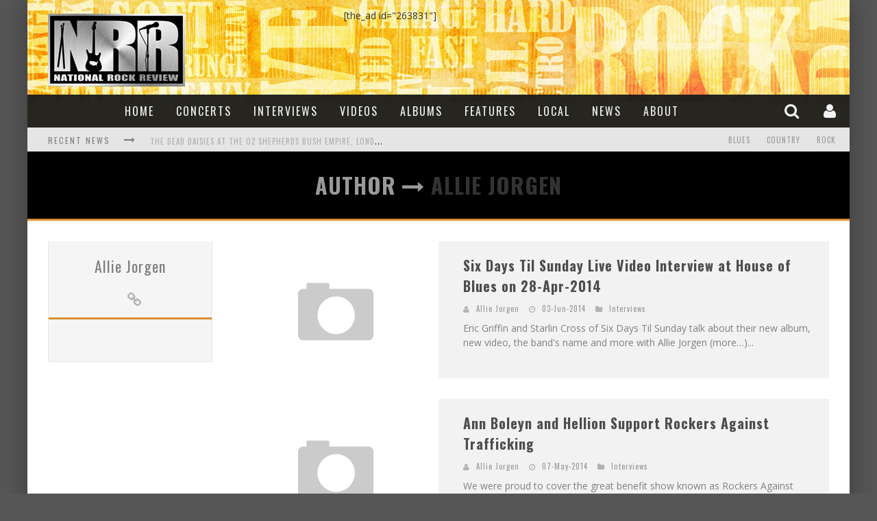

--- FILE ---
content_type: text/html; charset=UTF-8
request_url: http://www.nationalrockreview.com/author/allie-jorgen
body_size: 19657
content:

<!DOCTYPE html>

<!--[if lt IE 7]><html lang="en-US"
 xmlns:fb="http://www.facebook.com/2008/fbml" class="no-js lt-ie9 lt-ie8 lt-ie7"> <![endif]-->
<!--[if (IE 7)&!(IEMobile)]><html lang="en-US"
 xmlns:fb="http://www.facebook.com/2008/fbml" class="no-js lt-ie9 lt-ie8"><![endif]-->
<!--[if (IE 8)&!(IEMobile)]><html lang="en-US"
 xmlns:fb="http://www.facebook.com/2008/fbml" class="no-js lt-ie9"><![endif]-->
<!--[if gt IE 8]><!--> <html lang="en-US"
 xmlns:fb="http://www.facebook.com/2008/fbml" class="no-js"><!--<![endif]-->

	<head>

		<meta charset="utf-8">

		<!-- Google Chrome Frame for IE -->
		<!--[if IE]><meta http-equiv="X-UA-Compatible" content="IE=edge" /><![endif]-->
		<!-- mobile meta -->
                    <meta name="viewport" content="width=device-width, initial-scale=1.0"/>
        
		<link rel="shortcut icon" href="http://www.nationalrockreview.com/wp-content/uploads/2015/07/logo-nrr2014-64x64.fw_.png">

		<link rel="pingback" href="http://www.nationalrockreview.com/xmlrpc.php">

		<!-- Holding main menu -->
		
		<!-- head functions -->
		<meta name='robots' content='index, follow, max-image-preview:large, max-snippet:-1, max-video-preview:-1' />

	<!-- This site is optimized with the Yoast SEO plugin v22.6 - https://yoast.com/wordpress/plugins/seo/ -->
	<title>Allie Jorgen, Author at National Rock Review</title>
	<link rel="canonical" href="https://www.nationalrockreview.com/author/allie-jorgen" />
	<meta property="og:locale" content="en_US" />
	<meta property="og:type" content="profile" />
	<meta property="og:title" content="Allie Jorgen, Author at National Rock Review" />
	<meta property="og:url" content="https://www.nationalrockreview.com/author/allie-jorgen" />
	<meta property="og:site_name" content="National Rock Review" />
	<meta property="og:image" content="https://secure.gravatar.com/avatar/5ee05d9c5b50fa5b639888795135cdd4?s=500&d=mm&r=g" />
	<meta name="twitter:card" content="summary_large_image" />
	<meta name="twitter:site" content="@nationalrockrev" />
	<script type="application/ld+json" class="yoast-schema-graph">{"@context":"https://schema.org","@graph":[{"@type":"ProfilePage","@id":"https://www.nationalrockreview.com/author/allie-jorgen","url":"https://www.nationalrockreview.com/author/allie-jorgen","name":"Allie Jorgen, Author at National Rock Review","isPartOf":{"@id":"http://www.nationalrockreview.com/#website"},"breadcrumb":{"@id":"https://www.nationalrockreview.com/author/allie-jorgen#breadcrumb"},"inLanguage":"en-US","potentialAction":[{"@type":"ReadAction","target":["https://www.nationalrockreview.com/author/allie-jorgen"]}]},{"@type":"BreadcrumbList","@id":"https://www.nationalrockreview.com/author/allie-jorgen#breadcrumb","itemListElement":[{"@type":"ListItem","position":1,"name":"Home","item":"http://www.nationalrockreview.com/"},{"@type":"ListItem","position":2,"name":"Archives for Allie Jorgen"}]},{"@type":"WebSite","@id":"http://www.nationalrockreview.com/#website","url":"http://www.nationalrockreview.com/","name":"National Rock Review","description":"Rock Music Magazine devoted to Concert Reviews, Concert Photography, Artist Interviews, and Book, Film &amp; Music Reviews","potentialAction":[{"@type":"SearchAction","target":{"@type":"EntryPoint","urlTemplate":"http://www.nationalrockreview.com/?s={search_term_string}"},"query-input":"required name=search_term_string"}],"inLanguage":"en-US"},{"@type":"Person","@id":"http://www.nationalrockreview.com/#/schema/person/04cadc66a7f8e5e1873eb652a5428ddc","name":"Allie Jorgen","description":"&nbsp;","sameAs":["http://alliejorgen.com"],"mainEntityOfPage":{"@id":"https://www.nationalrockreview.com/author/allie-jorgen"}}]}</script>
	<!-- / Yoast SEO plugin. -->


<link rel='dns-prefetch' href='//fonts.googleapis.com' />
<link rel="alternate" type="application/rss+xml" title="National Rock Review &raquo; Feed" href="http://www.nationalrockreview.com/feed" />
<link rel="alternate" type="application/rss+xml" title="National Rock Review &raquo; Comments Feed" href="http://www.nationalrockreview.com/comments/feed" />
<link rel="alternate" type="application/rss+xml" title="National Rock Review &raquo; Posts by Allie Jorgen Feed" href="http://www.nationalrockreview.com/author/allie-jorgen/feed" />
<script type="text/javascript">
window._wpemojiSettings = {"baseUrl":"https:\/\/s.w.org\/images\/core\/emoji\/14.0.0\/72x72\/","ext":".png","svgUrl":"https:\/\/s.w.org\/images\/core\/emoji\/14.0.0\/svg\/","svgExt":".svg","source":{"concatemoji":"http:\/\/www.nationalrockreview.com\/wp-includes\/js\/wp-emoji-release.min.js?ver=6.3.7"}};
/*! This file is auto-generated */
!function(i,n){var o,s,e;function c(e){try{var t={supportTests:e,timestamp:(new Date).valueOf()};sessionStorage.setItem(o,JSON.stringify(t))}catch(e){}}function p(e,t,n){e.clearRect(0,0,e.canvas.width,e.canvas.height),e.fillText(t,0,0);var t=new Uint32Array(e.getImageData(0,0,e.canvas.width,e.canvas.height).data),r=(e.clearRect(0,0,e.canvas.width,e.canvas.height),e.fillText(n,0,0),new Uint32Array(e.getImageData(0,0,e.canvas.width,e.canvas.height).data));return t.every(function(e,t){return e===r[t]})}function u(e,t,n){switch(t){case"flag":return n(e,"\ud83c\udff3\ufe0f\u200d\u26a7\ufe0f","\ud83c\udff3\ufe0f\u200b\u26a7\ufe0f")?!1:!n(e,"\ud83c\uddfa\ud83c\uddf3","\ud83c\uddfa\u200b\ud83c\uddf3")&&!n(e,"\ud83c\udff4\udb40\udc67\udb40\udc62\udb40\udc65\udb40\udc6e\udb40\udc67\udb40\udc7f","\ud83c\udff4\u200b\udb40\udc67\u200b\udb40\udc62\u200b\udb40\udc65\u200b\udb40\udc6e\u200b\udb40\udc67\u200b\udb40\udc7f");case"emoji":return!n(e,"\ud83e\udef1\ud83c\udffb\u200d\ud83e\udef2\ud83c\udfff","\ud83e\udef1\ud83c\udffb\u200b\ud83e\udef2\ud83c\udfff")}return!1}function f(e,t,n){var r="undefined"!=typeof WorkerGlobalScope&&self instanceof WorkerGlobalScope?new OffscreenCanvas(300,150):i.createElement("canvas"),a=r.getContext("2d",{willReadFrequently:!0}),o=(a.textBaseline="top",a.font="600 32px Arial",{});return e.forEach(function(e){o[e]=t(a,e,n)}),o}function t(e){var t=i.createElement("script");t.src=e,t.defer=!0,i.head.appendChild(t)}"undefined"!=typeof Promise&&(o="wpEmojiSettingsSupports",s=["flag","emoji"],n.supports={everything:!0,everythingExceptFlag:!0},e=new Promise(function(e){i.addEventListener("DOMContentLoaded",e,{once:!0})}),new Promise(function(t){var n=function(){try{var e=JSON.parse(sessionStorage.getItem(o));if("object"==typeof e&&"number"==typeof e.timestamp&&(new Date).valueOf()<e.timestamp+604800&&"object"==typeof e.supportTests)return e.supportTests}catch(e){}return null}();if(!n){if("undefined"!=typeof Worker&&"undefined"!=typeof OffscreenCanvas&&"undefined"!=typeof URL&&URL.createObjectURL&&"undefined"!=typeof Blob)try{var e="postMessage("+f.toString()+"("+[JSON.stringify(s),u.toString(),p.toString()].join(",")+"));",r=new Blob([e],{type:"text/javascript"}),a=new Worker(URL.createObjectURL(r),{name:"wpTestEmojiSupports"});return void(a.onmessage=function(e){c(n=e.data),a.terminate(),t(n)})}catch(e){}c(n=f(s,u,p))}t(n)}).then(function(e){for(var t in e)n.supports[t]=e[t],n.supports.everything=n.supports.everything&&n.supports[t],"flag"!==t&&(n.supports.everythingExceptFlag=n.supports.everythingExceptFlag&&n.supports[t]);n.supports.everythingExceptFlag=n.supports.everythingExceptFlag&&!n.supports.flag,n.DOMReady=!1,n.readyCallback=function(){n.DOMReady=!0}}).then(function(){return e}).then(function(){var e;n.supports.everything||(n.readyCallback(),(e=n.source||{}).concatemoji?t(e.concatemoji):e.wpemoji&&e.twemoji&&(t(e.twemoji),t(e.wpemoji)))}))}((window,document),window._wpemojiSettings);
</script>
<style type="text/css">
img.wp-smiley,
img.emoji {
	display: inline !important;
	border: none !important;
	box-shadow: none !important;
	height: 1em !important;
	width: 1em !important;
	margin: 0 0.07em !important;
	vertical-align: -0.1em !important;
	background: none !important;
	padding: 0 !important;
}
</style>
	<link rel='stylesheet' id='pages-front-css-css' href='http://www.nationalrockreview.com/wp-content/plugins/facebook-comment-by-vivacity/css/fb-comments-hidewpcomments-pages.css?ver=6.3.7' type='text/css' media='all' />
<link rel='stylesheet' id='wp-block-library-css' href='http://www.nationalrockreview.com/wp-includes/css/dist/block-library/style.min.css?ver=6.3.7' type='text/css' media='all' />
<style id='co-authors-plus-coauthors-style-inline-css' type='text/css'>
.wp-block-co-authors-plus-coauthors.is-layout-flow [class*=wp-block-co-authors-plus]{display:inline}

</style>
<style id='co-authors-plus-avatar-style-inline-css' type='text/css'>
.wp-block-co-authors-plus-avatar :where(img){height:auto;max-width:100%;vertical-align:bottom}.wp-block-co-authors-plus-coauthors.is-layout-flow .wp-block-co-authors-plus-avatar :where(img){vertical-align:middle}.wp-block-co-authors-plus-avatar:is(.alignleft,.alignright){display:table}.wp-block-co-authors-plus-avatar.aligncenter{display:table;margin-inline:auto}

</style>
<style id='co-authors-plus-image-style-inline-css' type='text/css'>
.wp-block-co-authors-plus-image{margin-bottom:0}.wp-block-co-authors-plus-image :where(img){height:auto;max-width:100%;vertical-align:bottom}.wp-block-co-authors-plus-coauthors.is-layout-flow .wp-block-co-authors-plus-image :where(img){vertical-align:middle}.wp-block-co-authors-plus-image:is(.alignfull,.alignwide) :where(img){width:100%}.wp-block-co-authors-plus-image:is(.alignleft,.alignright){display:table}.wp-block-co-authors-plus-image.aligncenter{display:table;margin-inline:auto}

</style>
<style id='classic-theme-styles-inline-css' type='text/css'>
/*! This file is auto-generated */
.wp-block-button__link{color:#fff;background-color:#32373c;border-radius:9999px;box-shadow:none;text-decoration:none;padding:calc(.667em + 2px) calc(1.333em + 2px);font-size:1.125em}.wp-block-file__button{background:#32373c;color:#fff;text-decoration:none}
</style>
<style id='global-styles-inline-css' type='text/css'>
body{--wp--preset--color--black: #000000;--wp--preset--color--cyan-bluish-gray: #abb8c3;--wp--preset--color--white: #ffffff;--wp--preset--color--pale-pink: #f78da7;--wp--preset--color--vivid-red: #cf2e2e;--wp--preset--color--luminous-vivid-orange: #ff6900;--wp--preset--color--luminous-vivid-amber: #fcb900;--wp--preset--color--light-green-cyan: #7bdcb5;--wp--preset--color--vivid-green-cyan: #00d084;--wp--preset--color--pale-cyan-blue: #8ed1fc;--wp--preset--color--vivid-cyan-blue: #0693e3;--wp--preset--color--vivid-purple: #9b51e0;--wp--preset--gradient--vivid-cyan-blue-to-vivid-purple: linear-gradient(135deg,rgba(6,147,227,1) 0%,rgb(155,81,224) 100%);--wp--preset--gradient--light-green-cyan-to-vivid-green-cyan: linear-gradient(135deg,rgb(122,220,180) 0%,rgb(0,208,130) 100%);--wp--preset--gradient--luminous-vivid-amber-to-luminous-vivid-orange: linear-gradient(135deg,rgba(252,185,0,1) 0%,rgba(255,105,0,1) 100%);--wp--preset--gradient--luminous-vivid-orange-to-vivid-red: linear-gradient(135deg,rgba(255,105,0,1) 0%,rgb(207,46,46) 100%);--wp--preset--gradient--very-light-gray-to-cyan-bluish-gray: linear-gradient(135deg,rgb(238,238,238) 0%,rgb(169,184,195) 100%);--wp--preset--gradient--cool-to-warm-spectrum: linear-gradient(135deg,rgb(74,234,220) 0%,rgb(151,120,209) 20%,rgb(207,42,186) 40%,rgb(238,44,130) 60%,rgb(251,105,98) 80%,rgb(254,248,76) 100%);--wp--preset--gradient--blush-light-purple: linear-gradient(135deg,rgb(255,206,236) 0%,rgb(152,150,240) 100%);--wp--preset--gradient--blush-bordeaux: linear-gradient(135deg,rgb(254,205,165) 0%,rgb(254,45,45) 50%,rgb(107,0,62) 100%);--wp--preset--gradient--luminous-dusk: linear-gradient(135deg,rgb(255,203,112) 0%,rgb(199,81,192) 50%,rgb(65,88,208) 100%);--wp--preset--gradient--pale-ocean: linear-gradient(135deg,rgb(255,245,203) 0%,rgb(182,227,212) 50%,rgb(51,167,181) 100%);--wp--preset--gradient--electric-grass: linear-gradient(135deg,rgb(202,248,128) 0%,rgb(113,206,126) 100%);--wp--preset--gradient--midnight: linear-gradient(135deg,rgb(2,3,129) 0%,rgb(40,116,252) 100%);--wp--preset--font-size--small: 13px;--wp--preset--font-size--medium: 20px;--wp--preset--font-size--large: 36px;--wp--preset--font-size--x-large: 42px;--wp--preset--spacing--20: 0.44rem;--wp--preset--spacing--30: 0.67rem;--wp--preset--spacing--40: 1rem;--wp--preset--spacing--50: 1.5rem;--wp--preset--spacing--60: 2.25rem;--wp--preset--spacing--70: 3.38rem;--wp--preset--spacing--80: 5.06rem;--wp--preset--shadow--natural: 6px 6px 9px rgba(0, 0, 0, 0.2);--wp--preset--shadow--deep: 12px 12px 50px rgba(0, 0, 0, 0.4);--wp--preset--shadow--sharp: 6px 6px 0px rgba(0, 0, 0, 0.2);--wp--preset--shadow--outlined: 6px 6px 0px -3px rgba(255, 255, 255, 1), 6px 6px rgba(0, 0, 0, 1);--wp--preset--shadow--crisp: 6px 6px 0px rgba(0, 0, 0, 1);}:where(.is-layout-flex){gap: 0.5em;}:where(.is-layout-grid){gap: 0.5em;}body .is-layout-flow > .alignleft{float: left;margin-inline-start: 0;margin-inline-end: 2em;}body .is-layout-flow > .alignright{float: right;margin-inline-start: 2em;margin-inline-end: 0;}body .is-layout-flow > .aligncenter{margin-left: auto !important;margin-right: auto !important;}body .is-layout-constrained > .alignleft{float: left;margin-inline-start: 0;margin-inline-end: 2em;}body .is-layout-constrained > .alignright{float: right;margin-inline-start: 2em;margin-inline-end: 0;}body .is-layout-constrained > .aligncenter{margin-left: auto !important;margin-right: auto !important;}body .is-layout-constrained > :where(:not(.alignleft):not(.alignright):not(.alignfull)){max-width: var(--wp--style--global--content-size);margin-left: auto !important;margin-right: auto !important;}body .is-layout-constrained > .alignwide{max-width: var(--wp--style--global--wide-size);}body .is-layout-flex{display: flex;}body .is-layout-flex{flex-wrap: wrap;align-items: center;}body .is-layout-flex > *{margin: 0;}body .is-layout-grid{display: grid;}body .is-layout-grid > *{margin: 0;}:where(.wp-block-columns.is-layout-flex){gap: 2em;}:where(.wp-block-columns.is-layout-grid){gap: 2em;}:where(.wp-block-post-template.is-layout-flex){gap: 1.25em;}:where(.wp-block-post-template.is-layout-grid){gap: 1.25em;}.has-black-color{color: var(--wp--preset--color--black) !important;}.has-cyan-bluish-gray-color{color: var(--wp--preset--color--cyan-bluish-gray) !important;}.has-white-color{color: var(--wp--preset--color--white) !important;}.has-pale-pink-color{color: var(--wp--preset--color--pale-pink) !important;}.has-vivid-red-color{color: var(--wp--preset--color--vivid-red) !important;}.has-luminous-vivid-orange-color{color: var(--wp--preset--color--luminous-vivid-orange) !important;}.has-luminous-vivid-amber-color{color: var(--wp--preset--color--luminous-vivid-amber) !important;}.has-light-green-cyan-color{color: var(--wp--preset--color--light-green-cyan) !important;}.has-vivid-green-cyan-color{color: var(--wp--preset--color--vivid-green-cyan) !important;}.has-pale-cyan-blue-color{color: var(--wp--preset--color--pale-cyan-blue) !important;}.has-vivid-cyan-blue-color{color: var(--wp--preset--color--vivid-cyan-blue) !important;}.has-vivid-purple-color{color: var(--wp--preset--color--vivid-purple) !important;}.has-black-background-color{background-color: var(--wp--preset--color--black) !important;}.has-cyan-bluish-gray-background-color{background-color: var(--wp--preset--color--cyan-bluish-gray) !important;}.has-white-background-color{background-color: var(--wp--preset--color--white) !important;}.has-pale-pink-background-color{background-color: var(--wp--preset--color--pale-pink) !important;}.has-vivid-red-background-color{background-color: var(--wp--preset--color--vivid-red) !important;}.has-luminous-vivid-orange-background-color{background-color: var(--wp--preset--color--luminous-vivid-orange) !important;}.has-luminous-vivid-amber-background-color{background-color: var(--wp--preset--color--luminous-vivid-amber) !important;}.has-light-green-cyan-background-color{background-color: var(--wp--preset--color--light-green-cyan) !important;}.has-vivid-green-cyan-background-color{background-color: var(--wp--preset--color--vivid-green-cyan) !important;}.has-pale-cyan-blue-background-color{background-color: var(--wp--preset--color--pale-cyan-blue) !important;}.has-vivid-cyan-blue-background-color{background-color: var(--wp--preset--color--vivid-cyan-blue) !important;}.has-vivid-purple-background-color{background-color: var(--wp--preset--color--vivid-purple) !important;}.has-black-border-color{border-color: var(--wp--preset--color--black) !important;}.has-cyan-bluish-gray-border-color{border-color: var(--wp--preset--color--cyan-bluish-gray) !important;}.has-white-border-color{border-color: var(--wp--preset--color--white) !important;}.has-pale-pink-border-color{border-color: var(--wp--preset--color--pale-pink) !important;}.has-vivid-red-border-color{border-color: var(--wp--preset--color--vivid-red) !important;}.has-luminous-vivid-orange-border-color{border-color: var(--wp--preset--color--luminous-vivid-orange) !important;}.has-luminous-vivid-amber-border-color{border-color: var(--wp--preset--color--luminous-vivid-amber) !important;}.has-light-green-cyan-border-color{border-color: var(--wp--preset--color--light-green-cyan) !important;}.has-vivid-green-cyan-border-color{border-color: var(--wp--preset--color--vivid-green-cyan) !important;}.has-pale-cyan-blue-border-color{border-color: var(--wp--preset--color--pale-cyan-blue) !important;}.has-vivid-cyan-blue-border-color{border-color: var(--wp--preset--color--vivid-cyan-blue) !important;}.has-vivid-purple-border-color{border-color: var(--wp--preset--color--vivid-purple) !important;}.has-vivid-cyan-blue-to-vivid-purple-gradient-background{background: var(--wp--preset--gradient--vivid-cyan-blue-to-vivid-purple) !important;}.has-light-green-cyan-to-vivid-green-cyan-gradient-background{background: var(--wp--preset--gradient--light-green-cyan-to-vivid-green-cyan) !important;}.has-luminous-vivid-amber-to-luminous-vivid-orange-gradient-background{background: var(--wp--preset--gradient--luminous-vivid-amber-to-luminous-vivid-orange) !important;}.has-luminous-vivid-orange-to-vivid-red-gradient-background{background: var(--wp--preset--gradient--luminous-vivid-orange-to-vivid-red) !important;}.has-very-light-gray-to-cyan-bluish-gray-gradient-background{background: var(--wp--preset--gradient--very-light-gray-to-cyan-bluish-gray) !important;}.has-cool-to-warm-spectrum-gradient-background{background: var(--wp--preset--gradient--cool-to-warm-spectrum) !important;}.has-blush-light-purple-gradient-background{background: var(--wp--preset--gradient--blush-light-purple) !important;}.has-blush-bordeaux-gradient-background{background: var(--wp--preset--gradient--blush-bordeaux) !important;}.has-luminous-dusk-gradient-background{background: var(--wp--preset--gradient--luminous-dusk) !important;}.has-pale-ocean-gradient-background{background: var(--wp--preset--gradient--pale-ocean) !important;}.has-electric-grass-gradient-background{background: var(--wp--preset--gradient--electric-grass) !important;}.has-midnight-gradient-background{background: var(--wp--preset--gradient--midnight) !important;}.has-small-font-size{font-size: var(--wp--preset--font-size--small) !important;}.has-medium-font-size{font-size: var(--wp--preset--font-size--medium) !important;}.has-large-font-size{font-size: var(--wp--preset--font-size--large) !important;}.has-x-large-font-size{font-size: var(--wp--preset--font-size--x-large) !important;}
.wp-block-navigation a:where(:not(.wp-element-button)){color: inherit;}
:where(.wp-block-post-template.is-layout-flex){gap: 1.25em;}:where(.wp-block-post-template.is-layout-grid){gap: 1.25em;}
:where(.wp-block-columns.is-layout-flex){gap: 2em;}:where(.wp-block-columns.is-layout-grid){gap: 2em;}
.wp-block-pullquote{font-size: 1.5em;line-height: 1.6;}
</style>
<link rel='stylesheet' id='perfect-pullquotes-styles-css' href='http://www.nationalrockreview.com/wp-content/plugins/perfect-pullquotes/perfect-pullquotes.css?ver=1.7.5' type='text/css' media='all' />
<link rel='stylesheet' id='login-with-ajax-css' href='http://www.nationalrockreview.com/wp-content/themes/valenti/plugins/login-with-ajax/widget.css?ver=4.5.1' type='text/css' media='all' />
<link rel='stylesheet' id='cb-main-stylesheet-css' href='http://www.nationalrockreview.com/wp-content/themes/valenti/library/css/style.css?ver=4.0.3' type='text/css' media='all' />
<link rel='stylesheet' id='cb-font-stylesheet-css' href='//fonts.googleapis.com/css?family=Oswald%3A400%2C700%2C400italic%7COpen+Sans%3A400%2C700%2C400italic&#038;subset=greek%2Cgreek-ext&#038;ver=4.0.3' type='text/css' media='all' />
<link rel='stylesheet' id='fontawesome-css' href='http://www.nationalrockreview.com/wp-content/themes/valenti/library/css/fontawesome/css/font-awesome.min.css?ver=4.3.0' type='text/css' media='all' />
<!--[if lt IE 9]>
<link rel='stylesheet' id='cb-ie-only-css' href='http://www.nationalrockreview.com/wp-content/themes/valenti/library/css/ie.css?ver=4.0.3' type='text/css' media='all' />
<![endif]-->
<script type='text/javascript' src='http://www.nationalrockreview.com/wp-includes/js/jquery/jquery.min.js?ver=3.7.0' id='jquery-core-js'></script>
<script type='text/javascript' src='http://www.nationalrockreview.com/wp-includes/js/jquery/jquery-migrate.min.js?ver=3.4.1' id='jquery-migrate-js'></script>
<script type='text/javascript' id='login-with-ajax-js-extra'>
/* <![CDATA[ */
var LWA = {"ajaxurl":"http:\/\/www.nationalrockreview.com\/wp-admin\/admin-ajax.php","off":""};
/* ]]> */
</script>
<script type='text/javascript' src='http://www.nationalrockreview.com/wp-content/themes/valenti/plugins/login-with-ajax/login-with-ajax.js?ver=4.5.1' id='login-with-ajax-js'></script>
<script type='text/javascript' src='http://www.nationalrockreview.com/wp-content/plugins/login-with-ajax/ajaxify/ajaxify.min.js?ver=4.5.1' id='login-with-ajax-ajaxify-js'></script>
<script type='text/javascript' src='http://www.nationalrockreview.com/wp-content/themes/valenti/library/js/modernizr.custom.min.js?ver=2.6.2' id='cb-modernizr-js'></script>
<link rel="https://api.w.org/" href="http://www.nationalrockreview.com/wp-json/" /><link rel="alternate" type="application/json" href="http://www.nationalrockreview.com/wp-json/wp/v2/users/66" /><link rel="EditURI" type="application/rsd+xml" title="RSD" href="http://www.nationalrockreview.com/xmlrpc.php?rsd" />
<meta name="generator" content="WordPress 6.3.7" />
<meta property="fb:app_id" content="614027971974428"/>
<meta property="fb:admins" content=""/>
<meta property="og:locale" content="en_US" />
<meta property="og:locale:alternate" content="en_US" />
<style>body, #cb-parallax-featured #cb-parallax-bg { background-color: #4f4f4f;}.cb-overlay-stars .fa-star, #cb-vote .fa-star, #cb-to-top .fa-long-arrow-up, .cb-review-box .cb-score-box, .bbp-submit-wrapper button, .bbp-submit-wrapper button:visited, .buddypress .cb-cat-header #cb-cat-title a,  .buddypress .cb-cat-header #cb-cat-title a:visited, .woocommerce .star-rating:before, .woocommerce-page .star-rating:before, .woocommerce .star-rating span, .woocommerce-page .star-rating span, .woocommerce .stars a {
            color:#d89031;
        }#cb-search-modal .cb-header, .cb-join-modal .cb-header, .lwa .cb-header, .cb-review-box .cb-score-box, .bbp-submit-wrapper button, #buddypress button:hover, #buddypress a.button:hover, #buddypress a.button:focus, #buddypress input[type=submit]:hover, #buddypress input[type=button]:hover, #buddypress input[type=reset]:hover, #buddypress ul.button-nav li a:hover, #buddypress ul.button-nav li.current a, #buddypress div.generic-button a:hover, #buddypress .comment-reply-link:hover, #buddypress .activity-list li.load-more:hover, #buddypress #groups-list .generic-button a:hover {
            border-color: #d89031;
        }.cb-sidebar-widget .cb-sidebar-widget-title, .cb-multi-widget .tabbernav .tabberactive, .cb-author-page .cb-author-details .cb-meta .cb-author-page-contact, .cb-about-page .cb-author-line .cb-author-details .cb-meta .cb-author-page-contact, .cb-page-header, .cb-404-header, .cb-cat-header, #cb-footer #cb-widgets .cb-footer-widget-title span, #wp-calendar caption, .cb-tabs ul .current, #bbpress-forums li.bbp-header, #buddypress #members-list .cb-member-list-box .item .item-title, #buddypress div.item-list-tabs ul li.selected, #buddypress div.item-list-tabs ul li.current, #buddypress .item-list-tabs ul li:hover, .woocommerce div.product .woocommerce-tabs ul.tabs li.active {
            border-bottom-color: #d89031 ;
        }#cb-main-menu .current-post-ancestor, #cb-main-menu .current-menu-item, #cb-main-menu .current-menu-ancestor, #cb-main-menu .current-post-parent, #cb-main-menu .current-menu-parent, #cb-main-menu .current_page_item, #cb-main-menu .current-page-ancestor, #cb-main-menu .current-category-ancestor, .cb-review-box .cb-bar .cb-overlay span, #cb-accent-color, .cb-highlight, #buddypress button:hover, #buddypress a.button:hover, #buddypress a.button:focus, #buddypress input[type=submit]:hover, #buddypress input[type=button]:hover, #buddypress input[type=reset]:hover, #buddypress ul.button-nav li a:hover, #buddypress ul.button-nav li.current a, #buddypress div.generic-button a:hover, #buddypress .comment-reply-link:hover, #buddypress .activity-list li.load-more:hover, #buddypress #groups-list .generic-button a:hover {
            background-color: #d89031;
        }</style><style type="text/css">
                                                 body, #respond { font-family: 'Open Sans', sans-serif; }
                                                 h1, h2, h3, h4, h5, h6, .h1, .h2, .h3, .h4, .h5, .h6, #cb-nav-bar #cb-main-menu ul li > a, .cb-breaking-news span, .cb-grid-4 h2 a, .cb-grid-5 h2 a, .cb-grid-6 h2 a, .cb-author-posts-count, .cb-author-title, .cb-author-position, .search  .s, .cb-review-box .cb-bar, .cb-review-box .cb-score-box, .cb-review-box .cb-title, #cb-review-title, .cb-title-subtle, #cb-top-menu a, .tabbernav, .cb-byline, #cb-next-link a, #cb-previous-link a, .cb-review-ext-box .cb-score, .tipper-positioner, .cb-caption, .cb-button, #wp-calendar caption, .forum-titles, .bbp-submit-wrapper button, #bbpress-forums li.bbp-header, #bbpress-forums fieldset.bbp-form .bbp-the-content-wrapper input, #bbpress-forums .bbp-forum-title, #bbpress-forums .bbp-topic-permalink, .widget_display_stats dl dt, .cb-lwa-profile .cb-block, #buddypress #members-list .cb-member-list-box .item .item-title, #buddypress div.item-list-tabs ul li, #buddypress .activity-list li.load-more, #buddypress a.activity-time-since, #buddypress ul#groups-list li div.meta, .widget.buddypress div.item-options, .cb-activity-stream #buddypress .activity-header .time-since, .cb-font-header, .woocommerce table.shop_table th, .woocommerce-page table.shop_table th, .cb-infinite-scroll a, .cb-no-more-posts { font-family:'Oswald', sans-serif; }
                     </style><link href="https://maxcdn.bootstrapcdn.com/font-awesome/4.6.3/css/font-awesome.min.css" rel="stylesheet"><style type="text/css">/* Valenti NRR Custom CSS */

.pullquote-right {
    background: #DDD;
    font-size: 12px;
    font-weight: bold;
    font-family: 'Open Sans',sans-serif;;
    color: black;
    width: 150px;
}

.amazon-link {
    font-weight: bold;
    font-size: 70%;
    color: #D96D00;
}

.amazon-link:hover {
    color: #000;
    background: #D96D00;
}

.wp-image-242070 {
    margin: 0 !important;
}

h2 {
    padding-top: 10px;
    margin-bottom: 3px;
}

.cb-cat-header {
    background: #000;
}

#cb-cat-title {
    display: inline;
    font-weight: bold;
}

#cb-cat-header p {
    font-weight: normal;
    padding: 5px 80px;
}

hr {
	width: 300px;
	margin-top: 15px;
	text-align: center;
	height: 2px;
}

.cb-entry-content p:first-of-type {
    font-weight: bold;
}

.cb-footer-widget {
    color: #FF8C00;
}

.textwidget {
    color: #DDD;
}

.entry-content blockquote {
    padding: 20px 15px;
    margin: 30px 10px !important;
    width: inherit !important;
    border-left: 3px solid black !important;
    background-color: #FF8C00;
}

.entry-content blockquote p {
    color: white;
    font-size: 16px;
    font-family: inherit;
    font-style: italic;
    text-indent: 20px;
}

@media screen and (max-width: 700px) and (min-width: 1px) {
    .nrr-ad-header {
        display: none;
    }
}

@media screen and (min-width: 701px) {
    .nrr-ad-header {
        display: inline;
    }
}

.intrv-qst {
    font-weight: bold;
    margin-top: 10px;
}

.intrv-ans {
    font-weight: normal;
    padding: 8px 0 0 0;
}

.intrv-nrr {
    padding: 8px 0 0 0;
}

.intrv-sub {
    font-weight: bold;
    color: #FF6600;
}

.cb-grid-3 .cb-article-meta h2 a, .cb-grid-4 .cb-article-meta h2 a, .cb-grid-5 .cb-article-meta h2 a, .cb-grid-6 .cb-article-meta h2 a, .flexslider-widget .slides li .cb-meta h4 a, .flexslider-1-fw .slides li .cb-meta h2 a, .flexslider-1 .slides li .cb-meta h2 a, .flexslider-1-fw-menu .slides li .cb-meta h2 a, .flexslider-1-menu .slides li .cb-meta h2 a, .flexslider-2-fw .slides li .cb-meta h2 a, .flexslider-2 .slides li .cb-meta h2 a { border-bottom:none; }.entry-content a, .entry-content a:visited {color:#ff8300; }body {color:#333333; }.header { background-color: #f7e58b;background-image: url(http://www.nationalrockreview.com/wp-content/uploads/theme/header-nrr-orangetext-1350x148.jpg);background-repeat: no-repeat;background-position: left top; }</style><!-- end custom css --><style type="text/css" id="custom-background-css">
body.custom-background { background-color: #565656; }
</style>
	<style>#cb-nav-bar #cb-main-menu .main-nav .menu-item-208135:hover,
                                         #cb-nav-bar #cb-main-menu .main-nav .menu-item-208135:focus,
                                         #cb-nav-bar #cb-main-menu .main-nav .menu-item-208135 .cb-sub-menu li .cb-grandchild-menu,
                                         #cb-nav-bar #cb-main-menu .main-nav .menu-item-208135 .cb-sub-menu { background:#d89031!important; }
                                         #cb-nav-bar #cb-main-menu .main-nav .menu-item-208135 .cb-mega-menu .cb-sub-menu li a { border-bottom-color:#d89031!important; }
#cb-nav-bar #cb-main-menu .main-nav .menu-item-208552:hover,
                                             #cb-nav-bar #cb-main-menu .main-nav .menu-item-208552:focus,
                                             #cb-nav-bar #cb-main-menu .main-nav .menu-item-208552 .cb-sub-menu li .cb-grandchild-menu,
                                             #cb-nav-bar #cb-main-menu .main-nav .menu-item-208552 .cb-sub-menu { background:#d89031!important; }
                                             #cb-nav-bar #cb-main-menu .main-nav .menu-item-208552 .cb-mega-menu .cb-sub-menu li a { border-bottom-color:#d89031!important; }
#cb-nav-bar #cb-main-menu .main-nav .menu-item-208553:hover,
                                             #cb-nav-bar #cb-main-menu .main-nav .menu-item-208553:focus,
                                             #cb-nav-bar #cb-main-menu .main-nav .menu-item-208553 .cb-sub-menu li .cb-grandchild-menu,
                                             #cb-nav-bar #cb-main-menu .main-nav .menu-item-208553 .cb-sub-menu { background:#d89031!important; }
                                             #cb-nav-bar #cb-main-menu .main-nav .menu-item-208553 .cb-mega-menu .cb-sub-menu li a { border-bottom-color:#d89031!important; }
#cb-nav-bar #cb-main-menu .main-nav .menu-item-208568:hover,
                                             #cb-nav-bar #cb-main-menu .main-nav .menu-item-208568:focus,
                                             #cb-nav-bar #cb-main-menu .main-nav .menu-item-208568 .cb-sub-menu li .cb-grandchild-menu,
                                             #cb-nav-bar #cb-main-menu .main-nav .menu-item-208568 .cb-sub-menu { background:#d89031!important; }
                                             #cb-nav-bar #cb-main-menu .main-nav .menu-item-208568 .cb-mega-menu .cb-sub-menu li a { border-bottom-color:#d89031!important; }
#cb-nav-bar #cb-main-menu .main-nav .menu-item-208554:hover,
                                             #cb-nav-bar #cb-main-menu .main-nav .menu-item-208554:focus,
                                             #cb-nav-bar #cb-main-menu .main-nav .menu-item-208554 .cb-sub-menu li .cb-grandchild-menu,
                                             #cb-nav-bar #cb-main-menu .main-nav .menu-item-208554 .cb-sub-menu { background:#d89031!important; }
                                             #cb-nav-bar #cb-main-menu .main-nav .menu-item-208554 .cb-mega-menu .cb-sub-menu li a { border-bottom-color:#d89031!important; }
#cb-nav-bar #cb-main-menu .main-nav .menu-item-208555:hover,
                                             #cb-nav-bar #cb-main-menu .main-nav .menu-item-208555:focus,
                                             #cb-nav-bar #cb-main-menu .main-nav .menu-item-208555 .cb-sub-menu li .cb-grandchild-menu,
                                             #cb-nav-bar #cb-main-menu .main-nav .menu-item-208555 .cb-sub-menu { background:#d89031!important; }
                                             #cb-nav-bar #cb-main-menu .main-nav .menu-item-208555 .cb-mega-menu .cb-sub-menu li a { border-bottom-color:#d89031!important; }
#cb-nav-bar #cb-main-menu .main-nav .menu-item-208658:hover,
                                         #cb-nav-bar #cb-main-menu .main-nav .menu-item-208658:focus,
                                         #cb-nav-bar #cb-main-menu .main-nav .menu-item-208658 .cb-sub-menu li .cb-grandchild-menu,
                                         #cb-nav-bar #cb-main-menu .main-nav .menu-item-208658 .cb-sub-menu { background:#d89031!important; }
                                         #cb-nav-bar #cb-main-menu .main-nav .menu-item-208658 .cb-mega-menu .cb-sub-menu li a { border-bottom-color:#d89031!important; }
#cb-nav-bar #cb-main-menu .main-nav .menu-item-208561:hover,
                                             #cb-nav-bar #cb-main-menu .main-nav .menu-item-208561:focus,
                                             #cb-nav-bar #cb-main-menu .main-nav .menu-item-208561 .cb-sub-menu li .cb-grandchild-menu,
                                             #cb-nav-bar #cb-main-menu .main-nav .menu-item-208561 .cb-sub-menu { background:#d89031!important; }
                                             #cb-nav-bar #cb-main-menu .main-nav .menu-item-208561 .cb-mega-menu .cb-sub-menu li a { border-bottom-color:#d89031!important; }
#cb-nav-bar #cb-main-menu .main-nav .menu-item-208577:hover,
                                         #cb-nav-bar #cb-main-menu .main-nav .menu-item-208577:focus,
                                         #cb-nav-bar #cb-main-menu .main-nav .menu-item-208577 .cb-sub-menu li .cb-grandchild-menu,
                                         #cb-nav-bar #cb-main-menu .main-nav .menu-item-208577 .cb-sub-menu { background:#d89031!important; }
                                         #cb-nav-bar #cb-main-menu .main-nav .menu-item-208577 .cb-mega-menu .cb-sub-menu li a { border-bottom-color:#d89031!important; }</style><link rel="icon" href="http://www.nationalrockreview.com/wp-content/uploads/2015/07/cropped-logo-nrr2014-64x64.fw_-1-32x32.png" sizes="32x32" />
<link rel="icon" href="http://www.nationalrockreview.com/wp-content/uploads/2015/07/cropped-logo-nrr2014-64x64.fw_-1.png" sizes="192x192" />
<link rel="apple-touch-icon" href="http://www.nationalrockreview.com/wp-content/uploads/2015/07/cropped-logo-nrr2014-64x64.fw_-1.png" />
<meta name="msapplication-TileImage" content="http://www.nationalrockreview.com/wp-content/uploads/2015/07/cropped-logo-nrr2014-64x64.fw_-1.png" />
		<!-- end head functions-->

	</head>

	<body class="archive author author-allie-jorgen author-66 custom-background">

        
	    <div id="cb-outer-container">

    		<div id="cb-container" class="cb-boxed wrap clearfix"  >

                <header class="header clearfix wrap" role="banner">

                        <div id="cb-logo-box" class="wrap clearfix">
                                            <div id="logo" class="cb-with-large">
                    <a href="http://www.nationalrockreview.com">
                        <img src="http://www.nationalrockreview.com/wp-content/uploads/theme/logo-nrr2014-200x106.jpg" alt="National Rock Review logo" >
                    </a>
                </div>
                                        <div class="cb-large cb-block">[the_ad id="263831"]</div>                        </div>


    				    <nav id="cb-nav-bar" class="clearfix stickybar cb-dark-menu" role="navigation">

                            
<div class="cb-login-modal clearfix cb-dark-menu">
    <div class="lwa lwa-default clearfix">
        <form class="lwa-form clearfix" action="http://www.nationalrockreview.com/wp-login.php?template=modal" method="post">

            <div class="cb-header">
                <div class="cb-title">Log In</div>
                <div class="cb-close"><span class="cb-close-modal"><i class="fa fa-times"></i></span></div>
            </div>

            <div class="cb-form-body">
                <div class="cb-username"><i class="fa fa-user"></i><input type="text" name="log" placeholder="Username"></div>
                <div class="cb-password"><i class="fa fa-lock"></i><input type="password" name="pwd" placeholder="Password"></div>
                
                <div class="cb-submit">
                      <input type="submit" name="wp-submit" class="lwa_wp-submit" value="Log In" tabindex="100" />
                      <input type="hidden" name="lwa_profile_link" value="1" />
                      <input type="hidden" name="login-with-ajax" value="login" />
                </div>
                <span class="lwa-status"></span>
                <div class="cb-lost-password">
                                          <a class="lwa-links-remember" href="http://www.nationalrockreview.com/wp-login.php?action=lostpassword&#038;template=modal" title="Lost your password?">Lost your password?</a>
                                     </div>
                           </div>
        </form>

                <form class="lwa-remember clearfix" action="http://www.nationalrockreview.com/wp-login.php?action=lostpassword&#038;template=modal" method="post" style="display:none;">
            <div class="cb-header">
                        <div class="cb-title">Lost your password?</div>
                        <div class="cb-close"><span class="cb-close-modal lwa-links-remember-cancel"><i class="fa fa-times"></i></span></div>
            </div>
            <div class="cb-form-body">
                <div class="cb-email">
                                                <i class="fa fa-envelope-o"></i><input type="text" name="user_login" class="lwa-user-remember" placeholder="Enter username or email">
                                          </div>
                 <div class="cb-remember-buttons">
                        <input type="submit" value="Get New Password" class="lwa-button-remember" />
                        <input type="hidden" name="login-with-ajax" value="remember" />
                 </div>
                 <span class="lwa-status"></span>
            </div>

        </form>
            </div>
</div>
<div id="cb-search-modal" class="cb-dark-menu">
                        <div class="cb-search-box">
                            <div class="cb-header">
                                <div class="cb-title">Search</div>
                                <div class="cb-close">
                                    <span class="cb-close-modal"><i class="fa fa-times"></i></span>
                                </div>
                            </div><form role="search" method="get" class="cb-search" action="http://www.nationalrockreview.com/">

    <input type="text" class="cb-search-field" placeholder="" value="" name="s" title="">
    <button class="cb-search-submit" type="submit" value=""><i class="fa fa-search"></i></button>

</form></div></div> <div class="wrap clearfix"><div id="cb-main-menu" class="menu-primary-menu-container"><ul class="nav main-nav clearfix"><li id="menu-item-208135" class="menu-item menu-item-type-custom menu-item-object-custom menu-item-home menu-item-208135"><a href="http://www.nationalrockreview.com/">Home</a></li>
<li id="menu-item-208552" class="menu-item menu-item-type-taxonomy menu-item-object-category menu-item-208552"><a href="http://www.nationalrockreview.com/category/concert-reviews">Concerts</a><div class="cb-big-menu"><div class="cb-articles">
                                    <div class="cb-featured">
                                        <div class="cb-mega-title h2"><span style="border-bottom-color:#d89031;">Random</span></div>
                                        <ul> <li class="cb-article clearfix">
                        <div class="cb-mask" style="background-color:#d89031;"><a href="http://www.nationalrockreview.com/concert-reviews/janes-addiction-metro-chicago-il"><img width="480" height="240" src="http://www.nationalrockreview.com/wp-content/uploads/2016/07/header-janesaddiction-metro-chicago-il-20160727-kirstinewalton-480x240.jpg" class="attachment-cb-480-240 size-cb-480-240 wp-post-image" alt="" decoding="async" fetchpriority="high" /></a></div>
                        <div class="cb-meta">
                            <h2 class="h4"><a href="http://www.nationalrockreview.com/concert-reviews/janes-addiction-metro-chicago-il">Jane's Addiction at the Metro in Chicago, IL</a></h2>
                            <div class="cb-byline"><div class="cb-author cb-byline-element"><i class="fa fa-user"></i> <a href="http://www.nationalrockreview.com/author/allie-jorgen" title="Posts by Allie Jorgen" class="author url fn" rel="author">Allie Jorgen</a></div> <div class="cb-date cb-byline-element"><i class="fa fa-clock-o"></i> <time class="updated" datetime="2016-07-31">31-Jul-2016</time></div> <div class="cb-category cb-byline-element"><i class="fa fa-folder"></i>  <a href="http://www.nationalrockreview.com/category/concert-reviews" title="View all posts in Concert Reviews">Concert Reviews</a></div></div>
                        </div></li></ul>
                                     </div>
                                     <div class="cb-recent cb-recent-fw">
                                        <div class="cb-mega-title h2"><span style="border-bottom-color:#d89031;">Recent</span></div>
                                        <ul> <li class="cb-article-1 clearfix">
                        <div class="cb-mask" style="background-color:#d89031;"><a href="http://www.nationalrockreview.com/concert-reviews/the-dead-daisies-at-the-o2-shepherds-bush-empire-london-uk"><img width="80" height="60" src="http://www.nationalrockreview.com/wp-content/uploads/2021/11/the-dead-daisies-at-the-o2-shepherds-bush-empire-80x60.jpg" class="attachment-cb-80-60 size-cb-80-60 wp-post-image" alt="" decoding="async" srcset="http://www.nationalrockreview.com/wp-content/uploads/2021/11/the-dead-daisies-at-the-o2-shepherds-bush-empire-80x60.jpg 80w, http://www.nationalrockreview.com/wp-content/uploads/2021/11/the-dead-daisies-at-the-o2-shepherds-bush-empire-120x90.jpg 120w" sizes="(max-width: 80px) 100vw, 80px" /></a></div>
                        <div class="cb-meta">
                            <h2 class="h4"><a href="http://www.nationalrockreview.com/concert-reviews/the-dead-daisies-at-the-o2-shepherds-bush-empire-london-uk">The Dead Daisies at the O2 Shepherds Bush Empire, London, UK.</a></h2>
                            <div class="cb-byline"><div class="cb-author cb-byline-element"><i class="fa fa-user"></i> <a href="http://www.nationalrockreview.com/author/eric-duvet" title="Posts by Eric Duvet" class="author url fn" rel="author">Eric Duvet</a></div> <div class="cb-date cb-byline-element"><i class="fa fa-clock-o"></i> <time class="updated" datetime="2021-11-16">16-Nov-2021</time></div></div>
                        </div></li> <li class="cb-article-2 clearfix">
                        <div class="cb-mask" style="background-color:#d89031;"><a href="http://www.nationalrockreview.com/concert-reviews/matt-ferranti-at-summer-kickoff-concert-at-wenonah-park-in-bay-city-mi"><img width="80" height="60" src="http://www.nationalrockreview.com/wp-content/uploads/2021/05/header-mattferranti-wenonahpark-baycity-mi-20210522-johnreasoner-80x60.jpg" class="attachment-cb-80-60 size-cb-80-60 wp-post-image" alt="" decoding="async" srcset="http://www.nationalrockreview.com/wp-content/uploads/2021/05/header-mattferranti-wenonahpark-baycity-mi-20210522-johnreasoner-80x60.jpg 80w, http://www.nationalrockreview.com/wp-content/uploads/2021/05/header-mattferranti-wenonahpark-baycity-mi-20210522-johnreasoner-120x90.jpg 120w" sizes="(max-width: 80px) 100vw, 80px" /></a></div>
                        <div class="cb-meta">
                            <h2 class="h4"><a href="http://www.nationalrockreview.com/concert-reviews/matt-ferranti-at-summer-kickoff-concert-at-wenonah-park-in-bay-city-mi">Matt Ferranti at Summer Kickoff Concert at Wenonah Park in Bay City, MI</a></h2>
                            <div class="cb-byline"><div class="cb-author cb-byline-element"><i class="fa fa-user"></i> <a href="http://www.nationalrockreview.com/author/john-reasoner" title="Posts by John Reasoner" class="author url fn" rel="author">John Reasoner</a></div> <div class="cb-date cb-byline-element"><i class="fa fa-clock-o"></i> <time class="updated" datetime="2021-05-30">30-May-2021</time></div></div>
                        </div></li> <li class="cb-article-3 clearfix">
                        <div class="cb-mask" style="background-color:#d89031;"><a href="http://www.nationalrockreview.com/concert-reviews/dustin-lynch-at-blue-gate-performing-arts-center-in-shipshewana-in"><img width="80" height="60" src="http://www.nationalrockreview.com/wp-content/uploads/2021/05/header-dustinlynch-bluegatepac-shipshewana-in-20210508-john-reasoner-80x60.jpg" class="attachment-cb-80-60 size-cb-80-60 wp-post-image" alt="" decoding="async" srcset="http://www.nationalrockreview.com/wp-content/uploads/2021/05/header-dustinlynch-bluegatepac-shipshewana-in-20210508-john-reasoner-80x60.jpg 80w, http://www.nationalrockreview.com/wp-content/uploads/2021/05/header-dustinlynch-bluegatepac-shipshewana-in-20210508-john-reasoner-120x90.jpg 120w" sizes="(max-width: 80px) 100vw, 80px" /></a></div>
                        <div class="cb-meta">
                            <h2 class="h4"><a href="http://www.nationalrockreview.com/concert-reviews/dustin-lynch-at-blue-gate-performing-arts-center-in-shipshewana-in">Dustin Lynch at Blue Gate Performing Arts Center in Shipshewana, IN</a></h2>
                            <div class="cb-byline"><div class="cb-author cb-byline-element"><i class="fa fa-user"></i> <a href="http://www.nationalrockreview.com/author/john-reasoner" title="Posts by John Reasoner" class="author url fn" rel="author">John Reasoner</a></div> <div class="cb-date cb-byline-element"><i class="fa fa-clock-o"></i> <time class="updated" datetime="2021-05-18">18-May-2021</time></div></div>
                        </div></li> <li class="cb-article-4 clearfix">
                        <div class="cb-mask" style="background-color:#d89031;"><a href="http://www.nationalrockreview.com/concert-reviews/frank-turner-at-the-troubadour-london-uk"><img width="80" height="60" src="http://www.nationalrockreview.com/wp-content/uploads/2020/12/header-frankturner-thetroubadour-london_uk-03122020-ericduvet-80x60.jpg" class="attachment-cb-80-60 size-cb-80-60 wp-post-image" alt="" decoding="async" srcset="http://www.nationalrockreview.com/wp-content/uploads/2020/12/header-frankturner-thetroubadour-london_uk-03122020-ericduvet-80x60.jpg 80w, http://www.nationalrockreview.com/wp-content/uploads/2020/12/header-frankturner-thetroubadour-london_uk-03122020-ericduvet-120x90.jpg 120w" sizes="(max-width: 80px) 100vw, 80px" /></a></div>
                        <div class="cb-meta">
                            <h2 class="h4"><a href="http://www.nationalrockreview.com/concert-reviews/frank-turner-at-the-troubadour-london-uk">Frank Turner at The Troubadour, London UK.</a></h2>
                            <div class="cb-byline"><div class="cb-author cb-byline-element"><i class="fa fa-user"></i> <a href="http://www.nationalrockreview.com/author/eric-duvet" title="Posts by Eric Duvet" class="author url fn" rel="author">Eric Duvet</a></div> <div class="cb-date cb-byline-element"><i class="fa fa-clock-o"></i> <time class="updated" datetime="2020-12-04">04-Dec-2020</time></div></div>
                        </div></li> <li class="cb-article-5 clearfix">
                        <div class="cb-mask" style="background-color:#d89031;"><a href="http://www.nationalrockreview.com/concert-reviews/restless-heart-shenandoah-at-the-blue-gate-performing-arts-center-in-shipshewana-in"><img width="80" height="60" src="http://www.nationalrockreview.com/wp-content/uploads/2020/11/header-restlessheart-bluegateperformingartscenter-shipshewana-in-johnreasoner-80x60.jpg" class="attachment-cb-80-60 size-cb-80-60 wp-post-image" alt="" decoding="async" srcset="http://www.nationalrockreview.com/wp-content/uploads/2020/11/header-restlessheart-bluegateperformingartscenter-shipshewana-in-johnreasoner-80x60.jpg 80w, http://www.nationalrockreview.com/wp-content/uploads/2020/11/header-restlessheart-bluegateperformingartscenter-shipshewana-in-johnreasoner-120x90.jpg 120w" sizes="(max-width: 80px) 100vw, 80px" /></a></div>
                        <div class="cb-meta">
                            <h2 class="h4"><a href="http://www.nationalrockreview.com/concert-reviews/restless-heart-shenandoah-at-the-blue-gate-performing-arts-center-in-shipshewana-in">Restless Heart / Shenandoah at the Blue Gate Performing Arts Center in Shipshewana, IN</a></h2>
                            <div class="cb-byline"><div class="cb-author cb-byline-element"><i class="fa fa-user"></i> <a href="http://www.nationalrockreview.com/author/john-reasoner" title="Posts by John Reasoner" class="author url fn" rel="author">John Reasoner</a></div> <div class="cb-date cb-byline-element"><i class="fa fa-clock-o"></i> <time class="updated" datetime="2020-11-09">09-Nov-2020</time></div></div>
                        </div></li> <li class="cb-article-6 clearfix">
                        <div class="cb-mask" style="background-color:#d89031;"><a href="http://www.nationalrockreview.com/concert-reviews/jimmy-fortune-at-blue-gate-performing-arts-center-in-shipshewana-in"><img width="80" height="60" src="http://www.nationalrockreview.com/wp-content/uploads/2020/09/header-jimmyfortune-bluegateperformingartscenter-shipshewana-in-20200912-johnreasoner-80x60.jpg" class="attachment-cb-80-60 size-cb-80-60 wp-post-image" alt="" decoding="async" srcset="http://www.nationalrockreview.com/wp-content/uploads/2020/09/header-jimmyfortune-bluegateperformingartscenter-shipshewana-in-20200912-johnreasoner-80x60.jpg 80w, http://www.nationalrockreview.com/wp-content/uploads/2020/09/header-jimmyfortune-bluegateperformingartscenter-shipshewana-in-20200912-johnreasoner-120x90.jpg 120w" sizes="(max-width: 80px) 100vw, 80px" /></a></div>
                        <div class="cb-meta">
                            <h2 class="h4"><a href="http://www.nationalrockreview.com/concert-reviews/jimmy-fortune-at-blue-gate-performing-arts-center-in-shipshewana-in">Jimmy Fortune at Blue Gate Performing Arts Center in Shipshewana, IN</a></h2>
                            <div class="cb-byline"><div class="cb-author cb-byline-element"><i class="fa fa-user"></i> <a href="http://www.nationalrockreview.com/author/john-reasoner" title="Posts by John Reasoner" class="author url fn" rel="author">John Reasoner</a></div> <div class="cb-date cb-byline-element"><i class="fa fa-clock-o"></i> <time class="updated" datetime="2020-09-19">19-Sep-2020</time></div></div>
                        </div></li></ul>
                                     </div>
                                 </div></div></li>
<li id="menu-item-208553" class="menu-item menu-item-type-taxonomy menu-item-object-category menu-item-208553"><a href="http://www.nationalrockreview.com/category/interviews">Interviews</a><div class="cb-big-menu"><div class="cb-articles">
                                    <div class="cb-featured">
                                        <div class="cb-mega-title h2"><span style="border-bottom-color:#d89031;">Random</span></div>
                                        <ul> <li class="cb-article clearfix">
                        <div class="cb-mask" style="background-color:#d89031;"><a href="http://www.nationalrockreview.com/genre/rock/a-few-moments-with-hannah-wicklund"><img width="480" height="240" src="http://www.nationalrockreview.com/wp-content/uploads/2019/07/hannah-wicklund-by-heather-koepp-174-480x240.jpg" class="attachment-cb-480-240 size-cb-480-240 wp-post-image" alt="" decoding="async" /></a></div>
                        <div class="cb-meta">
                            <h2 class="h4"><a href="http://www.nationalrockreview.com/genre/rock/a-few-moments-with-hannah-wicklund">A Few Moments With Hannah Wicklund</a></h2>
                            <div class="cb-byline"><div class="cb-author cb-byline-element"><i class="fa fa-user"></i> <a href="http://www.nationalrockreview.com/author/allie-jorgen" title="Posts by Allie Jorgen" class="author url fn" rel="author">Allie Jorgen</a></div> <div class="cb-date cb-byline-element"><i class="fa fa-clock-o"></i> <time class="updated" datetime="2019-07-04">04-Jul-2019</time></div> <div class="cb-category cb-byline-element"><i class="fa fa-folder"></i>  <a href="http://www.nationalrockreview.com/category/interviews" title="View all posts in Interviews">Interviews</a>,  <a href="http://www.nationalrockreview.com/category/genre/rock" title="View all posts in Rock">Rock</a>,  <a href="http://www.nationalrockreview.com/category/news-desk/uk" title="View all posts in UK">UK</a></div></div>
                        </div></li></ul>
                                     </div>
                                     <div class="cb-recent cb-recent-fw">
                                        <div class="cb-mega-title h2"><span style="border-bottom-color:#d89031;">Recent</span></div>
                                        <ul> <li class="cb-article-1 clearfix">
                        <div class="cb-mask" style="background-color:#d89031;"><a href="http://www.nationalrockreview.com/genre/rock/a-few-moments-with-caroline-kenyon-from-bastette"><img width="80" height="60" src="http://www.nationalrockreview.com/wp-content/uploads/2020/11/carolinek-80x60.jpg" class="attachment-cb-80-60 size-cb-80-60 wp-post-image" alt="" decoding="async" srcset="http://www.nationalrockreview.com/wp-content/uploads/2020/11/carolinek-80x60.jpg 80w, http://www.nationalrockreview.com/wp-content/uploads/2020/11/carolinek-120x90.jpg 120w" sizes="(max-width: 80px) 100vw, 80px" /></a></div>
                        <div class="cb-meta">
                            <h2 class="h4"><a href="http://www.nationalrockreview.com/genre/rock/a-few-moments-with-caroline-kenyon-from-bastette">A Few Moments with Caroline Kenyon from Bastette</a></h2>
                            <div class="cb-byline"><div class="cb-author cb-byline-element"><i class="fa fa-user"></i> <a href="http://www.nationalrockreview.com/author/adam-kennedy" title="Posts by Adam Kennedy" class="author url fn" rel="author">Adam Kennedy</a></div> <div class="cb-date cb-byline-element"><i class="fa fa-clock-o"></i> <time class="updated" datetime="2020-11-30">30-Nov-2020</time></div></div>
                        </div></li> <li class="cb-article-2 clearfix">
                        <div class="cb-mask" style="background-color:#d89031;"><a href="http://www.nationalrockreview.com/genre/rock/a-few-moments-with-jack-j-hutchinson"><img width="80" height="60" src="http://www.nationalrockreview.com/wp-content/uploads/2020/11/jackh-80x60.jpg" class="attachment-cb-80-60 size-cb-80-60 wp-post-image" alt="" decoding="async" srcset="http://www.nationalrockreview.com/wp-content/uploads/2020/11/jackh-80x60.jpg 80w, http://www.nationalrockreview.com/wp-content/uploads/2020/11/jackh-120x90.jpg 120w" sizes="(max-width: 80px) 100vw, 80px" /></a></div>
                        <div class="cb-meta">
                            <h2 class="h4"><a href="http://www.nationalrockreview.com/genre/rock/a-few-moments-with-jack-j-hutchinson">A Few Moments with Jack J Hutchinson</a></h2>
                            <div class="cb-byline"><div class="cb-author cb-byline-element"><i class="fa fa-user"></i> <a href="http://www.nationalrockreview.com/author/adam-kennedy" title="Posts by Adam Kennedy" class="author url fn" rel="author">Adam Kennedy</a></div> <div class="cb-date cb-byline-element"><i class="fa fa-clock-o"></i> <time class="updated" datetime="2020-11-28">28-Nov-2020</time></div></div>
                        </div></li> <li class="cb-article-3 clearfix">
                        <div class="cb-mask" style="background-color:#d89031;"><a href="http://www.nationalrockreview.com/interviews/a-few-moments-with-derek-day"><img width="80" height="60" src="http://www.nationalrockreview.com/wp-content/uploads/2020/10/derekday-losangeles_ca-adamkennedy-28072020-450-e1604070480467-80x60.jpg" class="attachment-cb-80-60 size-cb-80-60 wp-post-image" alt="" decoding="async" srcset="http://www.nationalrockreview.com/wp-content/uploads/2020/10/derekday-losangeles_ca-adamkennedy-28072020-450-e1604070480467-80x60.jpg 80w, http://www.nationalrockreview.com/wp-content/uploads/2020/10/derekday-losangeles_ca-adamkennedy-28072020-450-e1604070480467-120x90.jpg 120w" sizes="(max-width: 80px) 100vw, 80px" /></a></div>
                        <div class="cb-meta">
                            <h2 class="h4"><a href="http://www.nationalrockreview.com/interviews/a-few-moments-with-derek-day">A Few Moments with Derek Day</a></h2>
                            <div class="cb-byline"><div class="cb-author cb-byline-element"><i class="fa fa-user"></i> <a href="http://www.nationalrockreview.com/author/adam-kennedy" title="Posts by Adam Kennedy" class="author url fn" rel="author">Adam Kennedy</a></div> <div class="cb-date cb-byline-element"><i class="fa fa-clock-o"></i> <time class="updated" datetime="2020-11-25">25-Nov-2020</time></div></div>
                        </div></li> <li class="cb-article-4 clearfix">
                        <div class="cb-mask" style="background-color:#d89031;"><a href="http://www.nationalrockreview.com/interviews/a-few-moments-with-firekind"><img width="80" height="60" src="http://www.nationalrockreview.com/wp-content/uploads/2020/10/firekind-80x60.jpg" class="attachment-cb-80-60 size-cb-80-60 wp-post-image" alt="" decoding="async" srcset="http://www.nationalrockreview.com/wp-content/uploads/2020/10/firekind-80x60.jpg 80w, http://www.nationalrockreview.com/wp-content/uploads/2020/10/firekind-120x90.jpg 120w" sizes="(max-width: 80px) 100vw, 80px" /></a></div>
                        <div class="cb-meta">
                            <h2 class="h4"><a href="http://www.nationalrockreview.com/interviews/a-few-moments-with-firekind">A Few Moments with Firekind</a></h2>
                            <div class="cb-byline"><div class="cb-author cb-byline-element"><i class="fa fa-user"></i> <a href="http://www.nationalrockreview.com/author/adam-kennedy" title="Posts by Adam Kennedy" class="author url fn" rel="author">Adam Kennedy</a></div> <div class="cb-date cb-byline-element"><i class="fa fa-clock-o"></i> <time class="updated" datetime="2020-10-29">29-Oct-2020</time></div></div>
                        </div></li> <li class="cb-article-5 clearfix">
                        <div class="cb-mask" style="background-color:#d89031;"><a href="http://www.nationalrockreview.com/genre/rock/dennis-deyoung-styx-interview-june-2020"><img width="80" height="60" src="http://www.nationalrockreview.com/wp-content/uploads/2020/06/dennis-deyoung-1-copy-80x60.png" class="attachment-cb-80-60 size-cb-80-60 wp-post-image" alt="" decoding="async" srcset="http://www.nationalrockreview.com/wp-content/uploads/2020/06/dennis-deyoung-1-copy-80x60.png 80w, http://www.nationalrockreview.com/wp-content/uploads/2020/06/dennis-deyoung-1-copy-120x90.png 120w" sizes="(max-width: 80px) 100vw, 80px" /></a></div>
                        <div class="cb-meta">
                            <h2 class="h4"><a href="http://www.nationalrockreview.com/genre/rock/dennis-deyoung-styx-interview-june-2020">Dennis DeYoung (Styx) Interview June 2020</a></h2>
                            <div class="cb-byline"><div class="cb-author cb-byline-element"><i class="fa fa-user"></i> <a href="http://www.nationalrockreview.com/author/adam-kennedy" title="Posts by Adam Kennedy" class="author url fn" rel="author">Adam Kennedy</a></div> <div class="cb-date cb-byline-element"><i class="fa fa-clock-o"></i> <time class="updated" datetime="2020-06-21">21-Jun-2020</time></div></div>
                        </div></li> <li class="cb-article-6 clearfix">
                        <div class="cb-mask" style="background-color:#d89031;"><a href="http://www.nationalrockreview.com/genre/rock/a-few-moments-with-rick-witter-from-shed-7"><img width="80" height="60" src="http://www.nationalrockreview.com/wp-content/uploads/2020/03/shedcover-80x60.jpg" class="attachment-cb-80-60 size-cb-80-60 wp-post-image" alt="" decoding="async" srcset="http://www.nationalrockreview.com/wp-content/uploads/2020/03/shedcover-80x60.jpg 80w, http://www.nationalrockreview.com/wp-content/uploads/2020/03/shedcover-120x90.jpg 120w" sizes="(max-width: 80px) 100vw, 80px" /></a></div>
                        <div class="cb-meta">
                            <h2 class="h4"><a href="http://www.nationalrockreview.com/genre/rock/a-few-moments-with-rick-witter-from-shed-7">A Few Moments with Rick Witter from Shed 7</a></h2>
                            <div class="cb-byline"><div class="cb-author cb-byline-element"><i class="fa fa-user"></i> <a href="http://www.nationalrockreview.com/author/adam-kennedy" title="Posts by Adam Kennedy" class="author url fn" rel="author">Adam Kennedy</a></div> <div class="cb-date cb-byline-element"><i class="fa fa-clock-o"></i> <time class="updated" datetime="2020-03-31">31-Mar-2020</time></div></div>
                        </div></li></ul>
                                     </div>
                                 </div></div></li>
<li id="menu-item-208568" class="menu-item menu-item-type-taxonomy menu-item-object-category menu-item-208568"><a href="http://www.nationalrockreview.com/category/music-videos">Videos</a><div class="cb-big-menu"><div class="cb-articles">
                                    <div class="cb-featured">
                                        <div class="cb-mega-title h2"><span style="border-bottom-color:#d89031;">Random</span></div>
                                        <ul> <li class="cb-article clearfix">
                        <div class="cb-mask" style="background-color:#d89031;"><a href="http://www.nationalrockreview.com/music-videos/venom-release-bring-out-your-dead-lyric-video"><img width="480" height="240" src="http://www.nationalrockreview.com/wp-content/uploads/2019/04/cf50d0e9-3938-478b-9a33-90c07386ce37-480x240.jpg" class="attachment-cb-480-240 size-cb-480-240 wp-post-image" alt="" decoding="async" /></a></div>
                        <div class="cb-meta">
                            <h2 class="h4"><a href="http://www.nationalrockreview.com/music-videos/venom-release-bring-out-your-dead-lyric-video">Venom Release "Bring Out Your Dead" Lyric Video</a></h2>
                            <div class="cb-byline"><div class="cb-author cb-byline-element"><i class="fa fa-user"></i> <a href="http://www.nationalrockreview.com/author/allie-jorgen" title="Posts by Allie Jorgen" class="author url fn" rel="author">Allie Jorgen</a></div> <div class="cb-date cb-byline-element"><i class="fa fa-clock-o"></i> <time class="updated" datetime="2019-04-09">09-Apr-2019</time></div> <div class="cb-category cb-byline-element"><i class="fa fa-folder"></i>  <a href="http://www.nationalrockreview.com/category/music-videos" title="View all posts in Music Videos">Music Videos</a>,  <a href="http://www.nationalrockreview.com/category/genre/rock" title="View all posts in Rock">Rock</a></div></div>
                        </div></li></ul>
                                     </div>
                                     <div class="cb-recent cb-recent-fw">
                                        <div class="cb-mega-title h2"><span style="border-bottom-color:#d89031;">Recent</span></div>
                                        <ul> <li class="cb-article-1 clearfix">
                        <div class="cb-mask" style="background-color:#d89031;"><a href="http://www.nationalrockreview.com/genre/rock/mono-in-stereo-release-different-kind-of-man-music-video"><img width="80" height="60" src="http://www.nationalrockreview.com/wp-content/uploads/2013/11/monoinstereo2019-80x60.jpg" class="attachment-cb-80-60 size-cb-80-60 wp-post-image" alt="" decoding="async" srcset="http://www.nationalrockreview.com/wp-content/uploads/2013/11/monoinstereo2019-80x60.jpg 80w, http://www.nationalrockreview.com/wp-content/uploads/2013/11/monoinstereo2019-120x90.jpg 120w" sizes="(max-width: 80px) 100vw, 80px" /></a></div>
                        <div class="cb-meta">
                            <h2 class="h4"><a href="http://www.nationalrockreview.com/genre/rock/mono-in-stereo-release-different-kind-of-man-music-video">Mono In Stereo Release &#8220;Different Kind of Man&#8221; Music Video</a></h2>
                            <div class="cb-byline"><div class="cb-author cb-byline-element"><i class="fa fa-user"></i> <a href="http://www.nationalrockreview.com/author/erik-heemsoth" title="Posts by Erik Heemsoth" class="author url fn" rel="author">Erik Heemsoth</a></div> <div class="cb-date cb-byline-element"><i class="fa fa-clock-o"></i> <time class="updated" datetime="2019-11-27">27-Nov-2019</time></div></div>
                        </div></li> <li class="cb-article-2 clearfix">
                        <div class="cb-mask" style="background-color:#d89031;"><a href="http://www.nationalrockreview.com/genre/rock/anchor-lane-release-fame-shame-music-video"><img width="80" height="60" src="http://www.nationalrockreview.com/wp-content/uploads/2019/09/highres_anchorlane_4_med-e1568902127934-80x60.jpg" class="attachment-cb-80-60 size-cb-80-60 wp-post-image" alt="" decoding="async" srcset="http://www.nationalrockreview.com/wp-content/uploads/2019/09/highres_anchorlane_4_med-e1568902127934-80x60.jpg 80w, http://www.nationalrockreview.com/wp-content/uploads/2019/09/highres_anchorlane_4_med-e1568902127934-120x90.jpg 120w" sizes="(max-width: 80px) 100vw, 80px" /></a></div>
                        <div class="cb-meta">
                            <h2 class="h4"><a href="http://www.nationalrockreview.com/genre/rock/anchor-lane-release-fame-shame-music-video">Anchor Lane Release &#8220;Fame Shame&#8221; Music Video</a></h2>
                            <div class="cb-byline"><div class="cb-author cb-byline-element"><i class="fa fa-user"></i> <a href="http://www.nationalrockreview.com/author/adam-kennedy" title="Posts by Adam Kennedy" class="author url fn" rel="author">Adam Kennedy</a></div> <div class="cb-date cb-byline-element"><i class="fa fa-clock-o"></i> <time class="updated" datetime="2019-09-19">19-Sep-2019</time></div></div>
                        </div></li> <li class="cb-article-3 clearfix">
                        <div class="cb-mask" style="background-color:#d89031;"><a href="http://www.nationalrockreview.com/music-videos/clutch-release-new-single-and-video-for-evil"><img width="80" height="60" src="http://www.nationalrockreview.com/wp-content/uploads/2019/06/maxresdefault-80x60.jpg" class="attachment-cb-80-60 size-cb-80-60 wp-post-image" alt="" decoding="async" srcset="http://www.nationalrockreview.com/wp-content/uploads/2019/06/maxresdefault-80x60.jpg 80w, http://www.nationalrockreview.com/wp-content/uploads/2019/06/maxresdefault-120x90.jpg 120w" sizes="(max-width: 80px) 100vw, 80px" /></a></div>
                        <div class="cb-meta">
                            <h2 class="h4"><a href="http://www.nationalrockreview.com/music-videos/clutch-release-new-single-and-video-for-evil">Clutch Release New Single And Video For &#8220;Evil&#8221;</a></h2>
                            <div class="cb-byline"><div class="cb-author cb-byline-element"><i class="fa fa-user"></i> <a href="http://www.nationalrockreview.com/author/sami-l" title="Posts by Sami LM" class="author url fn" rel="author">Sami LM</a></div> <div class="cb-date cb-byline-element"><i class="fa fa-clock-o"></i> <time class="updated" datetime="2019-06-10">10-Jun-2019</time></div></div>
                        </div></li> <li class="cb-article-4 clearfix">
                        <div class="cb-mask" style="background-color:#d89031;"><a href="http://www.nationalrockreview.com/music-videos/beartooth-drop-afterall-video"><img width="80" height="60" src="http://www.nationalrockreview.com/wp-content/uploads/2019/06/6bb4eaac-731d-486b-a89d-4a73e8760705-80x60.jpg" class="attachment-cb-80-60 size-cb-80-60 wp-post-image" alt="" decoding="async" srcset="http://www.nationalrockreview.com/wp-content/uploads/2019/06/6bb4eaac-731d-486b-a89d-4a73e8760705-80x60.jpg 80w, http://www.nationalrockreview.com/wp-content/uploads/2019/06/6bb4eaac-731d-486b-a89d-4a73e8760705-120x90.jpg 120w" sizes="(max-width: 80px) 100vw, 80px" /></a></div>
                        <div class="cb-meta">
                            <h2 class="h4"><a href="http://www.nationalrockreview.com/music-videos/beartooth-drop-afterall-video">Beartooth Drop &#8220;Afterall&#8221; Video</a></h2>
                            <div class="cb-byline"><div class="cb-author cb-byline-element"><i class="fa fa-user"></i> <a href="http://www.nationalrockreview.com/author/sami-l" title="Posts by Sami LM" class="author url fn" rel="author">Sami LM</a></div> <div class="cb-date cb-byline-element"><i class="fa fa-clock-o"></i> <time class="updated" datetime="2019-06-04">04-Jun-2019</time></div></div>
                        </div></li> <li class="cb-article-5 clearfix">
                        <div class="cb-mask" style="background-color:#d89031;"><a href="http://www.nationalrockreview.com/music-videos/papa-roach-reveal-the-official-music-video-for-not-the-only-one"><img width="80" height="60" src="http://www.nationalrockreview.com/wp-content/uploads/2019/05/par-2018-4-credit-darren-craig-80x60.jpg" class="attachment-cb-80-60 size-cb-80-60 wp-post-image" alt="" decoding="async" srcset="http://www.nationalrockreview.com/wp-content/uploads/2019/05/par-2018-4-credit-darren-craig-80x60.jpg 80w, http://www.nationalrockreview.com/wp-content/uploads/2019/05/par-2018-4-credit-darren-craig-120x90.jpg 120w" sizes="(max-width: 80px) 100vw, 80px" /></a></div>
                        <div class="cb-meta">
                            <h2 class="h4"><a href="http://www.nationalrockreview.com/music-videos/papa-roach-reveal-the-official-music-video-for-not-the-only-one">Papa Roach Reveal The Official Music Video For “Not The Only One”</a></h2>
                            <div class="cb-byline"><div class="cb-author cb-byline-element"><i class="fa fa-user"></i> <a href="http://www.nationalrockreview.com/author/sami-l" title="Posts by Sami LM" class="author url fn" rel="author">Sami LM</a></div> <div class="cb-date cb-byline-element"><i class="fa fa-clock-o"></i> <time class="updated" datetime="2019-05-29">29-May-2019</time></div></div>
                        </div></li> <li class="cb-article-6 clearfix">
                        <div class="cb-mask" style="background-color:#d89031;"><a href="http://www.nationalrockreview.com/music-videos/tyler-bryant-the-shakedown-share-new-song-shock-awe"><img width="80" height="60" src="http://www.nationalrockreview.com/wp-content/uploads/2019/05/cda7343f-d6c0-4364-a165-8cb8268754ce-80x60.png" class="attachment-cb-80-60 size-cb-80-60 wp-post-image" alt="" decoding="async" srcset="http://www.nationalrockreview.com/wp-content/uploads/2019/05/cda7343f-d6c0-4364-a165-8cb8268754ce-80x60.png 80w, http://www.nationalrockreview.com/wp-content/uploads/2019/05/cda7343f-d6c0-4364-a165-8cb8268754ce-120x90.png 120w" sizes="(max-width: 80px) 100vw, 80px" /></a></div>
                        <div class="cb-meta">
                            <h2 class="h4"><a href="http://www.nationalrockreview.com/music-videos/tyler-bryant-the-shakedown-share-new-song-shock-awe">Tyler Bryant &#038; The Shakedown Share New Song &#8220;Shock &#038; Awe&#8221;</a></h2>
                            <div class="cb-byline"><div class="cb-author cb-byline-element"><i class="fa fa-user"></i> <a href="http://www.nationalrockreview.com/author/sami-l" title="Posts by Sami LM" class="author url fn" rel="author">Sami LM</a></div> <div class="cb-date cb-byline-element"><i class="fa fa-clock-o"></i> <time class="updated" datetime="2019-05-24">24-May-2019</time></div></div>
                        </div></li></ul>
                                     </div>
                                 </div></div></li>
<li id="menu-item-208554" class="menu-item menu-item-type-taxonomy menu-item-object-category menu-item-208554"><a href="http://www.nationalrockreview.com/category/album-reviews">Albums</a><div class="cb-big-menu"><div class="cb-articles">
                                    <div class="cb-featured">
                                        <div class="cb-mega-title h2"><span style="border-bottom-color:#d89031;">Random</span></div>
                                        <ul> <li class="cb-article clearfix">
                        <div class="cb-mask" style="background-color:#d89031;"><a href="http://www.nationalrockreview.com/album-reviews/album-review-le-reverie-dark-symphony"><img src="http://www.nationalrockreview.com/wp-content/themes/valenti/library/images/thumbnail-480x240.png" alt="article placeholder" data-at2x="http://www.nationalrockreview.com/wp-content/themes/valenti/library/images/thumbnail-480x240@2x.png"></a></div>
                        <div class="cb-meta">
                            <h2 class="h4"><a href="http://www.nationalrockreview.com/album-reviews/album-review-le-reverie-dark-symphony">Album review: Le Reverie: Dark Symphony</a></h2>
                            <div class="cb-byline"><div class="cb-author cb-byline-element"><i class="fa fa-user"></i> <a href="http://www.nationalrockreview.com/author/allie-jorgen" title="Posts by Allie Jorgen" class="author url fn" rel="author">Allie Jorgen</a></div> <div class="cb-date cb-byline-element"><i class="fa fa-clock-o"></i> <time class="updated" datetime="2013-09-28">28-Sep-2013</time></div> <div class="cb-category cb-byline-element"><i class="fa fa-folder"></i>  <a href="http://www.nationalrockreview.com/category/album-reviews" title="View all posts in Album Reviews">Album Reviews</a></div></div>
                        </div></li></ul>
                                     </div>
                                     <div class="cb-recent cb-recent-fw">
                                        <div class="cb-mega-title h2"><span style="border-bottom-color:#d89031;">Recent</span></div>
                                        <ul> <li class="cb-article-1 clearfix">
                        <div class="cb-mask" style="background-color:#d89031;"><a href="http://www.nationalrockreview.com/album-reviews/new-dawn-by-osibisa"><img width="80" height="60" src="http://www.nationalrockreview.com/wp-content/uploads/2021/03/new-dawn-jpg-e1615061291692-80x60.jpeg" class="attachment-cb-80-60 size-cb-80-60 wp-post-image" alt="" decoding="async" srcset="http://www.nationalrockreview.com/wp-content/uploads/2021/03/new-dawn-jpg-e1615061291692-80x60.jpeg 80w, http://www.nationalrockreview.com/wp-content/uploads/2021/03/new-dawn-jpg-e1615061291692-120x90.jpeg 120w" sizes="(max-width: 80px) 100vw, 80px" /></a></div>
                        <div class="cb-meta">
                            <h2 class="h4"><a href="http://www.nationalrockreview.com/album-reviews/new-dawn-by-osibisa">New Dawn by Osibisa</a></h2>
                            <div class="cb-byline"><div class="cb-author cb-byline-element"><i class="fa fa-user"></i> <a href="http://www.nationalrockreview.com/author/paul-davies" title="Posts by Paul Davies" class="author url fn" rel="author">Paul Davies</a></div> <div class="cb-date cb-byline-element"><i class="fa fa-clock-o"></i> <time class="updated" datetime="2021-03-07">07-Mar-2021</time></div></div>
                        </div></li> <li class="cb-article-2 clearfix">
                        <div class="cb-mask" style="background-color:#d89031;"><a href="http://www.nationalrockreview.com/album-reviews/the-first-generation-1965-74-by-john-mayall"><img width="80" height="60" src="http://www.nationalrockreview.com/wp-content/uploads/2021/01/beech-packshot-e1611929384291-80x60.jpg" class="attachment-cb-80-60 size-cb-80-60 wp-post-image" alt="" decoding="async" srcset="http://www.nationalrockreview.com/wp-content/uploads/2021/01/beech-packshot-e1611929384291-80x60.jpg 80w, http://www.nationalrockreview.com/wp-content/uploads/2021/01/beech-packshot-e1611929384291-120x90.jpg 120w" sizes="(max-width: 80px) 100vw, 80px" /></a></div>
                        <div class="cb-meta">
                            <h2 class="h4"><a href="http://www.nationalrockreview.com/album-reviews/the-first-generation-1965-74-by-john-mayall">The First Generation 1965-74 by John Mayall</a></h2>
                            <div class="cb-byline"><div class="cb-author cb-byline-element"><i class="fa fa-user"></i> <a href="http://www.nationalrockreview.com/author/paul-davies" title="Posts by Paul Davies" class="author url fn" rel="author">Paul Davies</a></div> <div class="cb-date cb-byline-element"><i class="fa fa-clock-o"></i> <time class="updated" datetime="2021-01-29">29-Jan-2021</time></div></div>
                        </div></li> <li class="cb-article-3 clearfix">
                        <div class="cb-mask" style="background-color:#d89031;"><a href="http://www.nationalrockreview.com/album-reviews/apocalypso-now-by-walter-egan"><img width="80" height="60" src="http://www.nationalrockreview.com/wp-content/uploads/2021/01/screenshot-2021-01-03-at-141644-e1609685453757-80x60.png" class="attachment-cb-80-60 size-cb-80-60 wp-post-image" alt="" decoding="async" srcset="http://www.nationalrockreview.com/wp-content/uploads/2021/01/screenshot-2021-01-03-at-141644-e1609685453757-80x60.png 80w, http://www.nationalrockreview.com/wp-content/uploads/2021/01/screenshot-2021-01-03-at-141644-e1609685453757-120x90.png 120w" sizes="(max-width: 80px) 100vw, 80px" /></a></div>
                        <div class="cb-meta">
                            <h2 class="h4"><a href="http://www.nationalrockreview.com/album-reviews/apocalypso-now-by-walter-egan">Apocalypso Now by Walter Egan</a></h2>
                            <div class="cb-byline"><div class="cb-author cb-byline-element"><i class="fa fa-user"></i> <a href="http://www.nationalrockreview.com/author/paul-davies" title="Posts by Paul Davies" class="author url fn" rel="author">Paul Davies</a></div> <div class="cb-date cb-byline-element"><i class="fa fa-clock-o"></i> <time class="updated" datetime="2021-01-03">03-Jan-2021</time></div></div>
                        </div></li> <li class="cb-article-4 clearfix">
                        <div class="cb-mask" style="background-color:#d89031;"><a href="http://www.nationalrockreview.com/album-reviews/island-by-troy-redfern"><img width="80" height="60" src="http://www.nationalrockreview.com/wp-content/uploads/2020/12/troyredfern-island-e1608644296965-80x60.png" class="attachment-cb-80-60 size-cb-80-60 wp-post-image" alt="" decoding="async" srcset="http://www.nationalrockreview.com/wp-content/uploads/2020/12/troyredfern-island-e1608644296965-80x60.png 80w, http://www.nationalrockreview.com/wp-content/uploads/2020/12/troyredfern-island-e1608644296965-120x90.png 120w" sizes="(max-width: 80px) 100vw, 80px" /></a></div>
                        <div class="cb-meta">
                            <h2 class="h4"><a href="http://www.nationalrockreview.com/album-reviews/island-by-troy-redfern">Island by Troy Redfern</a></h2>
                            <div class="cb-byline"><div class="cb-author cb-byline-element"><i class="fa fa-user"></i> <a href="http://www.nationalrockreview.com/author/adam-kennedy" title="Posts by Adam Kennedy" class="author url fn" rel="author">Adam Kennedy</a></div> <div class="cb-date cb-byline-element"><i class="fa fa-clock-o"></i> <time class="updated" datetime="2020-12-22">22-Dec-2020</time></div></div>
                        </div></li> <li class="cb-article-5 clearfix">
                        <div class="cb-mask" style="background-color:#d89031;"><a href="http://www.nationalrockreview.com/album-reviews/lockdown-live-2020-by-erja-lyytinen"><img width="80" height="60" src="http://www.nationalrockreview.com/wp-content/uploads/2020/12/album-artwork-e1608639944794-80x60.jpg" class="attachment-cb-80-60 size-cb-80-60 wp-post-image" alt="" decoding="async" srcset="http://www.nationalrockreview.com/wp-content/uploads/2020/12/album-artwork-e1608639944794-80x60.jpg 80w, http://www.nationalrockreview.com/wp-content/uploads/2020/12/album-artwork-e1608639944794-120x90.jpg 120w" sizes="(max-width: 80px) 100vw, 80px" /></a></div>
                        <div class="cb-meta">
                            <h2 class="h4"><a href="http://www.nationalrockreview.com/album-reviews/lockdown-live-2020-by-erja-lyytinen">Lockdown Live 2020 by Erja Lyytinen</a></h2>
                            <div class="cb-byline"><div class="cb-author cb-byline-element"><i class="fa fa-user"></i> <a href="http://www.nationalrockreview.com/author/adam-kennedy" title="Posts by Adam Kennedy" class="author url fn" rel="author">Adam Kennedy</a></div> <div class="cb-date cb-byline-element"><i class="fa fa-clock-o"></i> <time class="updated" datetime="2020-12-22">22-Dec-2020</time></div></div>
                        </div></li> <li class="cb-article-6 clearfix">
                        <div class="cb-mask" style="background-color:#d89031;"><a href="http://www.nationalrockreview.com/album-reviews/the-meaning-of-live-by-walter-egan"><img width="80" height="60" src="http://www.nationalrockreview.com/wp-content/uploads/2020/12/walter_egan_the_meaning_of_live-e1607438758794-80x60.jpg" class="attachment-cb-80-60 size-cb-80-60 wp-post-image" alt="" decoding="async" srcset="http://www.nationalrockreview.com/wp-content/uploads/2020/12/walter_egan_the_meaning_of_live-e1607438758794-80x60.jpg 80w, http://www.nationalrockreview.com/wp-content/uploads/2020/12/walter_egan_the_meaning_of_live-e1607438758794-120x90.jpg 120w" sizes="(max-width: 80px) 100vw, 80px" /></a></div>
                        <div class="cb-meta">
                            <h2 class="h4"><a href="http://www.nationalrockreview.com/album-reviews/the-meaning-of-live-by-walter-egan">The Meaning Of Live by Walter Egan</a></h2>
                            <div class="cb-byline"><div class="cb-author cb-byline-element"><i class="fa fa-user"></i> <a href="http://www.nationalrockreview.com/author/paul-davies" title="Posts by Paul Davies" class="author url fn" rel="author">Paul Davies</a></div> <div class="cb-date cb-byline-element"><i class="fa fa-clock-o"></i> <time class="updated" datetime="2020-12-08">08-Dec-2020</time></div></div>
                        </div></li></ul>
                                     </div>
                                 </div></div></li>
<li id="menu-item-208555" class="menu-item menu-item-type-taxonomy menu-item-object-category menu-item-208555"><a href="http://www.nationalrockreview.com/category/artist-feature">Features</a><div class="cb-big-menu"><div class="cb-articles">
                                    <div class="cb-featured">
                                        <div class="cb-mega-title h2"><span style="border-bottom-color:#d89031;">Random</span></div>
                                        <ul> <li class="cb-article clearfix">
                        <div class="cb-mask" style="background-color:#d89031;"><a href="http://www.nationalrockreview.com/artist-feature/skillet-and-sevendust-announce-summer-2019-tour-plans"><img width="480" height="240" src="http://www.nationalrockreview.com/wp-content/uploads/2019/04/7d-skillet-web_1024x1024-480x240.png" class="attachment-cb-480-240 size-cb-480-240 wp-post-image" alt="" decoding="async" /></a></div>
                        <div class="cb-meta">
                            <h2 class="h4"><a href="http://www.nationalrockreview.com/artist-feature/skillet-and-sevendust-announce-summer-2019-tour-plans">Skillet and Sevendust Announce Summer 2019 Tour Plans</a></h2>
                            <div class="cb-byline"><div class="cb-author cb-byline-element"><i class="fa fa-user"></i> <a href="http://www.nationalrockreview.com/author/allie-jorgen" title="Posts by Allie Jorgen" class="author url fn" rel="author">Allie Jorgen</a></div> <div class="cb-date cb-byline-element"><i class="fa fa-clock-o"></i> <time class="updated" datetime="2019-04-22">22-Apr-2019</time></div> <div class="cb-category cb-byline-element"><i class="fa fa-folder"></i>  <a href="http://www.nationalrockreview.com/category/artist-feature" title="View all posts in Artist Feature">Artist Feature</a>,  <a href="http://www.nationalrockreview.com/category/genre/rock" title="View all posts in Rock">Rock</a>,  <a href="http://www.nationalrockreview.com/category/news-desk/us" title="View all posts in US">US</a></div></div>
                        </div></li></ul>
                                     </div>
                                     <div class="cb-recent cb-recent-fw">
                                        <div class="cb-mega-title h2"><span style="border-bottom-color:#d89031;">Recent</span></div>
                                        <ul> <li class="cb-article-1 clearfix">
                        <div class="cb-mask" style="background-color:#d89031;"><a href="http://www.nationalrockreview.com/artist-feature/ania-completes-poignant-visual-ep-with-the-release-of-tuesdays"><img width="80" height="60" src="http://www.nationalrockreview.com/wp-content/uploads/2020/12/tuesdays-pr-updated-1_page_1-e1608645757886-80x60.jpg" class="attachment-cb-80-60 size-cb-80-60 wp-post-image" alt="" decoding="async" srcset="http://www.nationalrockreview.com/wp-content/uploads/2020/12/tuesdays-pr-updated-1_page_1-e1608645757886-80x60.jpg 80w, http://www.nationalrockreview.com/wp-content/uploads/2020/12/tuesdays-pr-updated-1_page_1-e1608645757886-120x90.jpg 120w" sizes="(max-width: 80px) 100vw, 80px" /></a></div>
                        <div class="cb-meta">
                            <h2 class="h4"><a href="http://www.nationalrockreview.com/artist-feature/ania-completes-poignant-visual-ep-with-the-release-of-tuesdays">Ania Completes Poignant Visual EP With the Release of “Tuesdays”</a></h2>
                            <div class="cb-byline"><div class="cb-author cb-byline-element"><i class="fa fa-user"></i> <a href="http://www.nationalrockreview.com/author/adam-kennedy" title="Posts by Adam Kennedy" class="author url fn" rel="author">Adam Kennedy</a></div> <div class="cb-date cb-byline-element"><i class="fa fa-clock-o"></i> <time class="updated" datetime="2020-12-22">22-Dec-2020</time></div></div>
                        </div></li> <li class="cb-article-2 clearfix">
                        <div class="cb-mask" style="background-color:#d89031;"><a href="http://www.nationalrockreview.com/artist-feature/twister-unveil-details-of-new-album-cursed-and-corrected"><img width="80" height="60" src="http://www.nationalrockreview.com/wp-content/uploads/2020/08/twister-by-adam-kennedy-6b-e1597682855554-80x60.jpg" class="attachment-cb-80-60 size-cb-80-60 wp-post-image" alt="" decoding="async" srcset="http://www.nationalrockreview.com/wp-content/uploads/2020/08/twister-by-adam-kennedy-6b-e1597682855554-80x60.jpg 80w, http://www.nationalrockreview.com/wp-content/uploads/2020/08/twister-by-adam-kennedy-6b-e1597682855554-120x90.jpg 120w" sizes="(max-width: 80px) 100vw, 80px" /></a></div>
                        <div class="cb-meta">
                            <h2 class="h4"><a href="http://www.nationalrockreview.com/artist-feature/twister-unveil-details-of-new-album-cursed-and-corrected">Twister Unveil Details Of New Album &#8216;Cursed And Corrected&#8217;</a></h2>
                            <div class="cb-byline"><div class="cb-author cb-byline-element"><i class="fa fa-user"></i> <a href="http://www.nationalrockreview.com/author/adam-kennedy" title="Posts by Adam Kennedy" class="author url fn" rel="author">Adam Kennedy</a></div> <div class="cb-date cb-byline-element"><i class="fa fa-clock-o"></i> <time class="updated" datetime="2020-08-17">17-Aug-2020</time></div></div>
                        </div></li> <li class="cb-article-3 clearfix">
                        <div class="cb-mask" style="background-color:#d89031;"><a href="http://www.nationalrockreview.com/artist-feature/bad-touch-release-a-rockin-cover-of-kiki-dees-ive-got-the-music-in-me"><img width="80" height="60" src="http://www.nationalrockreview.com/wp-content/uploads/2020/06/bad-touch-kiss-the-sky-80x60.jpg" class="attachment-cb-80-60 size-cb-80-60 wp-post-image" alt="" decoding="async" srcset="http://www.nationalrockreview.com/wp-content/uploads/2020/06/bad-touch-kiss-the-sky-80x60.jpg 80w, http://www.nationalrockreview.com/wp-content/uploads/2020/06/bad-touch-kiss-the-sky-120x90.jpg 120w" sizes="(max-width: 80px) 100vw, 80px" /></a></div>
                        <div class="cb-meta">
                            <h2 class="h4"><a href="http://www.nationalrockreview.com/artist-feature/bad-touch-release-a-rockin-cover-of-kiki-dees-ive-got-the-music-in-me">Bad Touch Release A Rockin&#8217; Cover of Kiki Dee&#8217;s &#8220;I&#8217;ve Got The Music In Me&#8221;</a></h2>
                            <div class="cb-byline"><div class="cb-author cb-byline-element"><i class="fa fa-user"></i> <a href="http://www.nationalrockreview.com/author/adam-kennedy" title="Posts by Adam Kennedy" class="author url fn" rel="author">Adam Kennedy</a></div> <div class="cb-date cb-byline-element"><i class="fa fa-clock-o"></i> <time class="updated" datetime="2020-06-22">22-Jun-2020</time></div></div>
                        </div></li> <li class="cb-article-4 clearfix">
                        <div class="cb-mask" style="background-color:#d89031;"><a href="http://www.nationalrockreview.com/artist-feature/lyra-star-releases-her-latest-music-video-under-the-water"><img width="80" height="60" src="http://www.nationalrockreview.com/wp-content/uploads/2020/06/cd694a59-987d-45c8-aa40-5fd5da627607-80x60.jpeg" class="attachment-cb-80-60 size-cb-80-60 wp-post-image" alt="" decoding="async" srcset="http://www.nationalrockreview.com/wp-content/uploads/2020/06/cd694a59-987d-45c8-aa40-5fd5da627607-80x60.jpeg 80w, http://www.nationalrockreview.com/wp-content/uploads/2020/06/cd694a59-987d-45c8-aa40-5fd5da627607-120x90.jpeg 120w" sizes="(max-width: 80px) 100vw, 80px" /></a></div>
                        <div class="cb-meta">
                            <h2 class="h4"><a href="http://www.nationalrockreview.com/artist-feature/lyra-star-releases-her-latest-music-video-under-the-water">Lyra Star Releases Her Latest Music Video “Under The Water”</a></h2>
                            <div class="cb-byline"><div class="cb-author cb-byline-element"><i class="fa fa-user"></i> <a href="http://www.nationalrockreview.com/author/adam-kennedy" title="Posts by Adam Kennedy" class="author url fn" rel="author">Adam Kennedy</a></div> <div class="cb-date cb-byline-element"><i class="fa fa-clock-o"></i> <time class="updated" datetime="2020-06-22">22-Jun-2020</time></div></div>
                        </div></li> <li class="cb-article-5 clearfix">
                        <div class="cb-mask" style="background-color:#d89031;"><a href="http://www.nationalrockreview.com/artist-feature/king-king-announce-hannah-wicklund-the-steppin-stones-as-special-guests-for-april-2020-uk-tour"><img width="80" height="60" src="http://www.nationalrockreview.com/wp-content/uploads/2020/02/king-king_by_adam-kennedy-80x60.jpg" class="attachment-cb-80-60 size-cb-80-60 wp-post-image" alt="" decoding="async" srcset="http://www.nationalrockreview.com/wp-content/uploads/2020/02/king-king_by_adam-kennedy-80x60.jpg 80w, http://www.nationalrockreview.com/wp-content/uploads/2020/02/king-king_by_adam-kennedy-120x90.jpg 120w" sizes="(max-width: 80px) 100vw, 80px" /></a></div>
                        <div class="cb-meta">
                            <h2 class="h4"><a href="http://www.nationalrockreview.com/artist-feature/king-king-announce-hannah-wicklund-the-steppin-stones-as-special-guests-for-april-2020-uk-tour">King King Announce Hannah Wicklund &#038; The Steppin Stones As Special Guests for April 2020 UK Tour</a></h2>
                            <div class="cb-byline"><div class="cb-author cb-byline-element"><i class="fa fa-user"></i> <a href="http://www.nationalrockreview.com/author/adam-kennedy" title="Posts by Adam Kennedy" class="author url fn" rel="author">Adam Kennedy</a></div> <div class="cb-date cb-byline-element"><i class="fa fa-clock-o"></i> <time class="updated" datetime="2020-02-13">13-Feb-2020</time></div></div>
                        </div></li> <li class="cb-article-6 clearfix">
                        <div class="cb-mask" style="background-color:#d89031;"><a href="http://www.nationalrockreview.com/artist-feature/the-chats-announce-debut-album-high-risk-behaviour-uk-tour"><img width="80" height="60" src="http://www.nationalrockreview.com/wp-content/uploads/2020/01/the-chats-pic-credit-luke-henery-e1579166649168-80x60.jpg" class="attachment-cb-80-60 size-cb-80-60 wp-post-image" alt="" decoding="async" srcset="http://www.nationalrockreview.com/wp-content/uploads/2020/01/the-chats-pic-credit-luke-henery-e1579166649168-80x60.jpg 80w, http://www.nationalrockreview.com/wp-content/uploads/2020/01/the-chats-pic-credit-luke-henery-e1579166649168-120x90.jpg 120w" sizes="(max-width: 80px) 100vw, 80px" /></a></div>
                        <div class="cb-meta">
                            <h2 class="h4"><a href="http://www.nationalrockreview.com/artist-feature/the-chats-announce-debut-album-high-risk-behaviour-uk-tour">The Chats Announce Debut Album High Risk Behaviour &#038; UK Tour</a></h2>
                            <div class="cb-byline"><div class="cb-author cb-byline-element"><i class="fa fa-user"></i> <a href="http://www.nationalrockreview.com/author/adam-kennedy" title="Posts by Adam Kennedy" class="author url fn" rel="author">Adam Kennedy</a></div> <div class="cb-date cb-byline-element"><i class="fa fa-clock-o"></i> <time class="updated" datetime="2020-01-16">16-Jan-2020</time></div></div>
                        </div></li></ul>
                                     </div>
                                 </div></div></li>
<li id="menu-item-208658" class="menu-item menu-item-type-post_type menu-item-object-page menu-item-208658"><a href="http://www.nationalrockreview.com/local">Local</a></li>
<li id="menu-item-208561" class="menu-item menu-item-type-taxonomy menu-item-object-category menu-item-208561"><a href="http://www.nationalrockreview.com/category/artist-news">News</a><div class="cb-big-menu"><div class="cb-articles">
                                    <div class="cb-featured">
                                        <div class="cb-mega-title h2"><span style="border-bottom-color:#d89031;">Random</span></div>
                                        <ul> <li class="cb-article clearfix">
                        <div class="cb-mask" style="background-color:#d89031;"><a href="http://www.nationalrockreview.com/artist-news/raveneye-announce-european-and-u-s-dates"><img src="http://www.nationalrockreview.com/wp-content/themes/valenti/library/images/thumbnail-480x240.png" alt="article placeholder" data-at2x="http://www.nationalrockreview.com/wp-content/themes/valenti/library/images/thumbnail-480x240@2x.png"></a></div>
                        <div class="cb-meta">
                            <h2 class="h4"><a href="http://www.nationalrockreview.com/artist-news/raveneye-announce-european-and-u-s-dates">RavenEye Announce European And U.S. Dates</a></h2>
                            <div class="cb-byline"><div class="cb-author cb-byline-element"><i class="fa fa-user"></i> <a href="http://www.nationalrockreview.com/author/allie-jorgen" title="Posts by Allie Jorgen" class="author url fn" rel="author">Allie Jorgen</a></div> <div class="cb-date cb-byline-element"><i class="fa fa-clock-o"></i> <time class="updated" datetime="2015-07-13">13-Jul-2015</time></div> <div class="cb-category cb-byline-element"><i class="fa fa-folder"></i>  <a href="http://www.nationalrockreview.com/category/artist-news" title="View all posts in Music News">Music News</a></div></div>
                        </div></li></ul>
                                     </div>
                                     <div class="cb-recent cb-recent-fw">
                                        <div class="cb-mega-title h2"><span style="border-bottom-color:#d89031;">Recent</span></div>
                                        <ul> <li class="cb-article-1 clearfix">
                        <div class="cb-mask" style="background-color:#d89031;"><a href="http://www.nationalrockreview.com/events/faster-horses-festival-to-return-in-2021"><img width="80" height="60" src="http://www.nationalrockreview.com/wp-content/uploads/2021/05/header-fasterhorsesfestival2021-brooklyn-mi-johnreasoner-80x60.jpg" class="attachment-cb-80-60 size-cb-80-60 wp-post-image" alt="" decoding="async" srcset="http://www.nationalrockreview.com/wp-content/uploads/2021/05/header-fasterhorsesfestival2021-brooklyn-mi-johnreasoner-80x60.jpg 80w, http://www.nationalrockreview.com/wp-content/uploads/2021/05/header-fasterhorsesfestival2021-brooklyn-mi-johnreasoner-120x90.jpg 120w" sizes="(max-width: 80px) 100vw, 80px" /></a></div>
                        <div class="cb-meta">
                            <h2 class="h4"><a href="http://www.nationalrockreview.com/events/faster-horses-festival-to-return-in-2021">Faster Horses Festival To Return In 2021</a></h2>
                            <div class="cb-byline"><div class="cb-author cb-byline-element"><i class="fa fa-user"></i> <a href="http://www.nationalrockreview.com/author/john-reasoner" title="Posts by John Reasoner" class="author url fn" rel="author">John Reasoner</a></div> <div class="cb-date cb-byline-element"><i class="fa fa-clock-o"></i> <time class="updated" datetime="2021-05-30">30-May-2021</time></div></div>
                        </div></li> <li class="cb-article-2 clearfix">
                        <div class="cb-mask" style="background-color:#d89031;"><a href="http://www.nationalrockreview.com/genre/rock/voodoo-sixs-forthcoming-album-simulation-game-released-october-16th"><img width="80" height="60" src="http://www.nationalrockreview.com/wp-content/uploads/2020/08/voodoo-six-by-john-mcmurtrie-3a-e1597681963946-80x60.jpg" class="attachment-cb-80-60 size-cb-80-60 wp-post-image" alt="" decoding="async" srcset="http://www.nationalrockreview.com/wp-content/uploads/2020/08/voodoo-six-by-john-mcmurtrie-3a-e1597681963946-80x60.jpg 80w, http://www.nationalrockreview.com/wp-content/uploads/2020/08/voodoo-six-by-john-mcmurtrie-3a-e1597681963946-120x90.jpg 120w" sizes="(max-width: 80px) 100vw, 80px" /></a></div>
                        <div class="cb-meta">
                            <h2 class="h4"><a href="http://www.nationalrockreview.com/genre/rock/voodoo-sixs-forthcoming-album-simulation-game-released-october-16th">Voodoo Six&#8217;s Forthcoming Album “Simulation Game” Released October 16th</a></h2>
                            <div class="cb-byline"><div class="cb-author cb-byline-element"><i class="fa fa-user"></i> <a href="http://www.nationalrockreview.com/author/adam-kennedy" title="Posts by Adam Kennedy" class="author url fn" rel="author">Adam Kennedy</a></div> <div class="cb-date cb-byline-element"><i class="fa fa-clock-o"></i> <time class="updated" datetime="2020-08-17">17-Aug-2020</time></div></div>
                        </div></li> <li class="cb-article-3 clearfix">
                        <div class="cb-mask" style="background-color:#d89031;"><a href="http://www.nationalrockreview.com/genre/rock/piston-new-single-let-us-rise-released-fri-aug-14th"><img width="80" height="60" src="http://www.nationalrockreview.com/wp-content/uploads/2020/08/piston-by-adam-kennedy-8-e1597681051273-80x60.jpg" class="attachment-cb-80-60 size-cb-80-60 wp-post-image" alt="" decoding="async" srcset="http://www.nationalrockreview.com/wp-content/uploads/2020/08/piston-by-adam-kennedy-8-e1597681051273-80x60.jpg 80w, http://www.nationalrockreview.com/wp-content/uploads/2020/08/piston-by-adam-kennedy-8-e1597681051273-120x90.jpg 120w" sizes="(max-width: 80px) 100vw, 80px" /></a></div>
                        <div class="cb-meta">
                            <h2 class="h4"><a href="http://www.nationalrockreview.com/genre/rock/piston-new-single-let-us-rise-released-fri-aug-14th">Piston New Single &#8220;Let Us Rise&#8221; Released Fri Aug 14th</a></h2>
                            <div class="cb-byline"><div class="cb-author cb-byline-element"><i class="fa fa-user"></i> <a href="http://www.nationalrockreview.com/author/adam-kennedy" title="Posts by Adam Kennedy" class="author url fn" rel="author">Adam Kennedy</a></div> <div class="cb-date cb-byline-element"><i class="fa fa-clock-o"></i> <time class="updated" datetime="2020-08-17">17-Aug-2020</time></div></div>
                        </div></li> <li class="cb-article-4 clearfix">
                        <div class="cb-mask" style="background-color:#d89031;"><a href="http://www.nationalrockreview.com/genre/rock/ania-releases-smoldering-poison-music-video"><img width="80" height="60" src="http://www.nationalrockreview.com/wp-content/uploads/2020/06/ania-80x60.jpg" class="attachment-cb-80-60 size-cb-80-60 wp-post-image" alt="" decoding="async" srcset="http://www.nationalrockreview.com/wp-content/uploads/2020/06/ania-80x60.jpg 80w, http://www.nationalrockreview.com/wp-content/uploads/2020/06/ania-120x90.jpg 120w" sizes="(max-width: 80px) 100vw, 80px" /></a></div>
                        <div class="cb-meta">
                            <h2 class="h4"><a href="http://www.nationalrockreview.com/genre/rock/ania-releases-smoldering-poison-music-video">Ania Releases Smoldering “Poison” Music Video</a></h2>
                            <div class="cb-byline"><div class="cb-author cb-byline-element"><i class="fa fa-user"></i> <a href="http://www.nationalrockreview.com/author/adam-kennedy" title="Posts by Adam Kennedy" class="author url fn" rel="author">Adam Kennedy</a></div> <div class="cb-date cb-byline-element"><i class="fa fa-clock-o"></i> <time class="updated" datetime="2020-06-13">13-Jun-2020</time></div></div>
                        </div></li> <li class="cb-article-5 clearfix">
                        <div class="cb-mask" style="background-color:#d89031;"><a href="http://www.nationalrockreview.com/artist-news/rocklahoma-daily-band-lineups-music-additions-announced"><img width="80" height="60" src="http://www.nationalrockreview.com/wp-content/uploads/2020/03/ad1smbhqfzes8dejcvqropaasngvivxl5eqmsr5e-80x60.png" class="attachment-cb-80-60 size-cb-80-60 wp-post-image" alt="" decoding="async" srcset="http://www.nationalrockreview.com/wp-content/uploads/2020/03/ad1smbhqfzes8dejcvqropaasngvivxl5eqmsr5e-80x60.png 80w, http://www.nationalrockreview.com/wp-content/uploads/2020/03/ad1smbhqfzes8dejcvqropaasngvivxl5eqmsr5e-120x90.png 120w" sizes="(max-width: 80px) 100vw, 80px" /></a></div>
                        <div class="cb-meta">
                            <h2 class="h4"><a href="http://www.nationalrockreview.com/artist-news/rocklahoma-daily-band-lineups-music-additions-announced">Rocklahoma Daily Band Lineups &amp; Music Additions Announced</a></h2>
                            <div class="cb-byline"><div class="cb-author cb-byline-element"><i class="fa fa-user"></i> <a href="http://www.nationalrockreview.com/author/jena-mcshane" title="Posts by Jena McShane" class="author url fn" rel="author">Jena McShane</a></div> <div class="cb-date cb-byline-element"><i class="fa fa-clock-o"></i> <time class="updated" datetime="2020-03-10">10-Mar-2020</time></div></div>
                        </div></li> <li class="cb-article-6 clearfix">
                        <div class="cb-mask" style="background-color:#d89031;"><a href="http://www.nationalrockreview.com/artist-news/feq-announces-2020-line-up"><img width="80" height="60" src="http://www.nationalrockreview.com/wp-content/uploads/2020/03/mail-1-e1583835704903-80x60.jpeg" class="attachment-cb-80-60 size-cb-80-60 wp-post-image" alt="" decoding="async" srcset="http://www.nationalrockreview.com/wp-content/uploads/2020/03/mail-1-e1583835704903-80x60.jpeg 80w, http://www.nationalrockreview.com/wp-content/uploads/2020/03/mail-1-e1583835704903-120x90.jpeg 120w" sizes="(max-width: 80px) 100vw, 80px" /></a></div>
                        <div class="cb-meta">
                            <h2 class="h4"><a href="http://www.nationalrockreview.com/artist-news/feq-announces-2020-line-up">FEQ Announces 2020 Line-up</a></h2>
                            <div class="cb-byline"><div class="cb-author cb-byline-element"><i class="fa fa-user"></i> <a href="http://www.nationalrockreview.com/author/jena-mcshane" title="Posts by Jena McShane" class="author url fn" rel="author">Jena McShane</a></div> <div class="cb-date cb-byline-element"><i class="fa fa-clock-o"></i> <time class="updated" datetime="2020-03-10">10-Mar-2020</time></div></div>
                        </div></li></ul>
                                     </div>
                                 </div></div></li>
<li id="menu-item-208577" class="menu-item menu-item-type-post_type menu-item-object-page menu-item-208577"><a href="http://www.nationalrockreview.com/about-nrr">About</a></li>
<li class="cb-icons"><ul><li class="cb-icon-login"><a href="#" title="Login / Join" class="cb-tip-bot" data-reveal-id="cb-login-modal"><i class="fa fa-user"></i></a></li><li class="cb-icon-search"><a href="#" title="Search" class="cb-tip-bot" data-reveal-id="cb-search-modal"><i class="fa fa-search"></i></a></li></ul></li></ul></div></div>
    	 				</nav>

    	 				
                            <!-- Secondary Menu -->
                            <div id="cb-top-menu" class="clearfix cb-dark-menu">
                                    <div class="wrap clearfix">

                                        
                                                    <a href="#" id="cb-small-menu-trigger"><i class="fa fa-bars"></i></a>

                                        <div class="cb-breaking-news"><span>RECENT NEWS <i class="fa fa-long-arrow-right"></i></span><ul><li><a href="http://www.nationalrockreview.com/concert-reviews/the-dead-daisies-at-the-o2-shepherds-bush-empire-london-uk" title="Look The Dead Daisies at the O2 Shepherds Bush Empire, London, UK." >The Dead Daisies at the O2 Shepherds Bush Empire, London, UK.</a> </li> <li><a href="http://www.nationalrockreview.com/concert-reviews/matt-ferranti-at-summer-kickoff-concert-at-wenonah-park-in-bay-city-mi" title="Look Matt Ferranti at Summer Kickoff Concert at Wenonah Park in Bay City, MI" >Matt Ferranti at Summer Kickoff Concert at Wenonah Park in Bay City, MI</a> </li> <li><a href="http://www.nationalrockreview.com/events/faster-horses-festival-to-return-in-2021" title="Look Faster Horses Festival To Return In 2021" >Faster Horses Festival To Return In 2021</a> </li> <li><a href="http://www.nationalrockreview.com/concert-reviews/dustin-lynch-at-blue-gate-performing-arts-center-in-shipshewana-in" title="Look Dustin Lynch at Blue Gate Performing Arts Center in Shipshewana, IN" >Dustin Lynch at Blue Gate Performing Arts Center in Shipshewana, IN</a> </li> <li><a href="http://www.nationalrockreview.com/album-reviews/new-dawn-by-osibisa" title="Look New Dawn by Osibisa" >New Dawn by Osibisa</a> </li> <li><a href="http://www.nationalrockreview.com/album-reviews/the-first-generation-1965-74-by-john-mayall" title="Look The First Generation 1965-74 by John Mayall" >The First Generation 1965-74 by John Mayall</a> </li> </ul></div><ul class="cb-top-nav"><li id="menu-item-235601" class="menu-item menu-item-type-taxonomy menu-item-object-category menu-item-235601"><a href="http://www.nationalrockreview.com/category/genre/blues">Blues</a></li>
<li id="menu-item-235602" class="menu-item menu-item-type-taxonomy menu-item-object-category menu-item-235602"><a href="http://www.nationalrockreview.com/category/genre/country">Country</a></li>
<li id="menu-item-235603" class="menu-item menu-item-type-taxonomy menu-item-object-category menu-item-235603"><a href="http://www.nationalrockreview.com/category/genre/rock">Rock</a></li>
</ul><a href="#" class="cb-small-menu-icons cb-small-menu-login" data-reveal-id="cb-login-modal"><i class="fa fa-user"></i></a><a href="#" title="Search" class="cb-tip-bot cb-small-menu-icons cb-small-menu-search" data-reveal-id="cb-search-modal"><i class="fa fa-search"></i></a>
                                        <div id="cb-tap-detect"></div>

                                    </div>
                            </div>
                            <!-- /Secondary Menu -->

                        
                        
                            <!-- Small-Screen Menu -->

                            <section id="cb-small-menu" class="clearfix cb-dark-menu cb-sm-on">

                                <a href="#" id="cb-small-menu-close"><i class="fa fa-times"></i></a>

                                <ul class="cb-small-nav"><li class="menu-item menu-item-type-custom menu-item-object-custom menu-item-home menu-item-208135"><a href="http://www.nationalrockreview.com/">Home</a></li>
<li class="menu-item menu-item-type-taxonomy menu-item-object-category menu-item-208552"><a href="http://www.nationalrockreview.com/category/concert-reviews">Concerts</a></li>
<li class="menu-item menu-item-type-taxonomy menu-item-object-category menu-item-208553"><a href="http://www.nationalrockreview.com/category/interviews">Interviews</a></li>
<li class="menu-item menu-item-type-taxonomy menu-item-object-category menu-item-208568"><a href="http://www.nationalrockreview.com/category/music-videos">Videos</a></li>
<li class="menu-item menu-item-type-taxonomy menu-item-object-category menu-item-208554"><a href="http://www.nationalrockreview.com/category/album-reviews">Albums</a></li>
<li class="menu-item menu-item-type-taxonomy menu-item-object-category menu-item-208555"><a href="http://www.nationalrockreview.com/category/artist-feature">Features</a></li>
<li class="menu-item menu-item-type-post_type menu-item-object-page menu-item-208658"><a href="http://www.nationalrockreview.com/local">Local</a></li>
<li class="menu-item menu-item-type-taxonomy menu-item-object-category menu-item-208561"><a href="http://www.nationalrockreview.com/category/artist-news">News</a></li>
<li class="menu-item menu-item-type-post_type menu-item-object-page menu-item-208577"><a href="http://www.nationalrockreview.com/about-nrr">About</a></li>
</ul>
                            </section>

                            <!-- /Small-Screen Menu -->

                        
                        
    	 				<a href="#" id="cb-to-top"><i class="fa fa-long-arrow-up"></i></a>

                        
                </header> <!-- end header --><div class="cb-cat-header wrap">

        <h1 id="cb-cat-title"><span>Author <i class="fa fa-long-arrow-right"></i></span> Allie Jorgen</h1>

</div>

<div id="cb-content" class="cb-author-page wrap clearfix">

    <div class="cb-author-details clearfix"><div class="cb-mask"><a href="http://www.nationalrockreview.com/author/allie-jorgen"></a></div><div class="cb-meta"><h3><a href="http://www.nationalrockreview.com/author/allie-jorgen">Allie Jorgen</a></h3><div class="cb-author-page-contact"> <a href="http://alliejorgen.com" target="_blank"><i class="fa fa-link cb-tip-bot" title="Website"></i></a> </div><p class="cb-author-bio">&nbsp;</p></div></div>
    <div id="main" class="clearfix" role="main">

        
<article id="post-43035" class="cb-blog-style-a clearfix" role="article">

  <div class="cb-mask" style="background-color:#d89031;">

    <a href="http://www.nationalrockreview.com/interviews/la-metal-scene-interview-sixdaystilsunday"><img src="http://www.nationalrockreview.com/wp-content/themes/valenti/library/images/thumbnail-300x200.png" alt="article placeholder" data-at2x="http://www.nationalrockreview.com/wp-content/themes/valenti/library/images/thumbnail-300x200@2x.png"></a>
  </div>

  <div class="cb-meta">

      <h2 class="h4"><a href="http://www.nationalrockreview.com/interviews/la-metal-scene-interview-sixdaystilsunday">Six Days Til Sunday Live Video Interview at House of Blues on 28-Apr-2014</a></h2>
      <div class="cb-byline"><div class="cb-author cb-byline-element"><i class="fa fa-user"></i> <a href="http://www.nationalrockreview.com/author/allie-jorgen" title="Posts by Allie Jorgen" class="author url fn" rel="author">Allie Jorgen</a></div> <div class="cb-date cb-byline-element"><i class="fa fa-clock-o"></i> <time class="updated" datetime="2014-06-03">03-Jun-2014</time></div> <div class="cb-category cb-byline-element"><i class="fa fa-folder"></i>  <a href="http://www.nationalrockreview.com/category/interviews" title="View all posts in Interviews">Interviews</a></div></div>      <div class="cb-excerpt">Eric Griffin and Starlin Cross of Six Days Til Sunday talk about their new album, new video, the band's name and more with Allie Jorgen (more&hellip;)...</div>

  </div>

</article>


<article id="post-36236" class="cb-blog-style-a clearfix" role="article">

  <div class="cb-mask" style="background-color:#d89031;">

    <a href="http://www.nationalrockreview.com/interviews/ann-boleyn-hellion-support-rockers-trafficking"><img src="http://www.nationalrockreview.com/wp-content/themes/valenti/library/images/thumbnail-300x200.png" alt="article placeholder" data-at2x="http://www.nationalrockreview.com/wp-content/themes/valenti/library/images/thumbnail-300x200@2x.png"></a>
  </div>

  <div class="cb-meta">

      <h2 class="h4"><a href="http://www.nationalrockreview.com/interviews/ann-boleyn-hellion-support-rockers-trafficking">Ann Boleyn and Hellion Support Rockers Against Trafficking</a></h2>
      <div class="cb-byline"><div class="cb-author cb-byline-element"><i class="fa fa-user"></i> <a href="http://www.nationalrockreview.com/author/allie-jorgen" title="Posts by Allie Jorgen" class="author url fn" rel="author">Allie Jorgen</a></div> <div class="cb-date cb-byline-element"><i class="fa fa-clock-o"></i> <time class="updated" datetime="2014-05-07">07-May-2014</time></div> <div class="cb-category cb-byline-element"><i class="fa fa-folder"></i>  <a href="http://www.nationalrockreview.com/category/interviews" title="View all posts in Interviews">Interviews</a></div></div>      <div class="cb-excerpt">We were proud to cover the great benefit show known as Rockers Against Trafficking, and were fortunate to speak with the 'First Lady of Metal', Ann Boleyn. (more&hellip;)...</div>

  </div>

</article>


<article id="post-31391" class="cb-blog-style-a clearfix" role="article">

  <div class="cb-mask" style="background-color:#d89031;">

    <a href="http://www.nationalrockreview.com/concert-reviews/la-metal-scene-steel-panther"><img src="http://www.nationalrockreview.com/wp-content/themes/valenti/library/images/thumbnail-300x200.png" alt="article placeholder" data-at2x="http://www.nationalrockreview.com/wp-content/themes/valenti/library/images/thumbnail-300x200@2x.png"></a>
  </div>

  <div class="cb-meta">

      <h2 class="h4"><a href="http://www.nationalrockreview.com/concert-reviews/la-metal-scene-steel-panther">Steel Panther Storm LA In Support Of Their New CD â€œAll You Can Eatâ€</a></h2>
      <div class="cb-byline"><div class="cb-author cb-byline-element"><i class="fa fa-user"></i> <a href="http://www.nationalrockreview.com/author/allie-jorgen" title="Posts by Allie Jorgen" class="author url fn" rel="author">Allie Jorgen</a></div> <div class="cb-date cb-byline-element"><i class="fa fa-clock-o"></i> <time class="updated" datetime="2014-04-13">13-Apr-2014</time></div> <div class="cb-category cb-byline-element"><i class="fa fa-folder"></i>  <a href="http://www.nationalrockreview.com/category/concert-reviews" title="View all posts in Concert Reviews">Concert Reviews</a></div></div>      <div class="cb-excerpt">
To celebrate the release of their new CD, All You Can Eat, Steel Panther returned to their hometown of Los Angeles at the Hustler Store on Sunset Blvd to conduct a press conference the likes of which have nev...</div>

  </div>

</article>


<article id="post-31009" class="cb-blog-style-a clearfix" role="article">

  <div class="cb-mask" style="background-color:#d89031;">

    <a href="http://www.nationalrockreview.com/concert-reviews/kill-devil-hill-hollywood-ca-05mar2014"><img src="http://www.nationalrockreview.com/wp-content/themes/valenti/library/images/thumbnail-300x200.png" alt="article placeholder" data-at2x="http://www.nationalrockreview.com/wp-content/themes/valenti/library/images/thumbnail-300x200@2x.png"></a>
  </div>

  <div class="cb-meta">

      <h2 class="h4"><a href="http://www.nationalrockreview.com/concert-reviews/kill-devil-hill-hollywood-ca-05mar2014">Concert Review: Kill Devil Hill @ Viper Room in Hollywood, CA on 05-Mar-2014</a></h2>
      <div class="cb-byline"><div class="cb-author cb-byline-element"><i class="fa fa-user"></i> <a href="http://www.nationalrockreview.com/author/allie-jorgen" title="Posts by Allie Jorgen" class="author url fn" rel="author">Allie Jorgen</a></div> <div class="cb-date cb-byline-element"><i class="fa fa-clock-o"></i> <time class="updated" datetime="2014-04-11">11-Apr-2014</time></div> <div class="cb-category cb-byline-element"><i class="fa fa-folder"></i>  <a href="http://www.nationalrockreview.com/category/concert-reviews" title="View all posts in Concert Reviews">Concert Reviews</a></div></div>      <div class="cb-excerpt">As a warm up for their upcoming 2014 tour, Kill Devil Hill tore up the Viper Room stage with their new drummer, Johnny Kelly. On March 10, 2014, it was announced&nbsp;that Vinny Appice had left the band, and th...</div>

  </div>

</article>


<article id="post-27079" class="cb-blog-style-a clearfix" role="article">

  <div class="cb-mask" style="background-color:#d89031;">

    <a href="http://www.nationalrockreview.com/interviews/la-metal-scene-with-allie-jorgen-interview-with-andrea-ferro-of-lacuna-coil"><img src="http://www.nationalrockreview.com/wp-content/themes/valenti/library/images/thumbnail-300x200.png" alt="article placeholder" data-at2x="http://www.nationalrockreview.com/wp-content/themes/valenti/library/images/thumbnail-300x200@2x.png"></a>
  </div>

  <div class="cb-meta">

      <h2 class="h4"><a href="http://www.nationalrockreview.com/interviews/la-metal-scene-with-allie-jorgen-interview-with-andrea-ferro-of-lacuna-coil">Interview with Andrea Ferro of Lacuna Coil; Band to Release New Album on April 1st!</a></h2>
      <div class="cb-byline"><div class="cb-author cb-byline-element"><i class="fa fa-user"></i> <a href="http://www.nationalrockreview.com/author/allie-jorgen" title="Posts by Allie Jorgen" class="author url fn" rel="author">Allie Jorgen</a></div> <div class="cb-date cb-byline-element"><i class="fa fa-clock-o"></i> <time class="updated" datetime="2014-03-31">31-Mar-2014</time></div> <div class="cb-category cb-byline-element"><i class="fa fa-folder"></i>  <a href="http://www.nationalrockreview.com/category/interviews" title="View all posts in Interviews">Interviews</a></div></div>      <div class="cb-excerpt">To launch the release of Broken Crown Halo in the US, Lacuna Coil, will have their CD Release show right here in Los Angeles, at the famous Roxy Theater in West Hollywood, California. The CD Release Show at the...</div>

  </div>

</article>


<article id="post-19235" class="cb-blog-style-a clearfix" role="article">

  <div class="cb-mask" style="background-color:#d89031;">

    <a href="http://www.nationalrockreview.com/interviews/la-metal-scene-allie-jorgen-march-2014"><img src="http://www.nationalrockreview.com/wp-content/themes/valenti/library/images/thumbnail-300x200.png" alt="article placeholder" data-at2x="http://www.nationalrockreview.com/wp-content/themes/valenti/library/images/thumbnail-300x200@2x.png"></a>
  </div>

  <div class="cb-meta">

      <h2 class="h4"><a href="http://www.nationalrockreview.com/interviews/la-metal-scene-allie-jorgen-march-2014">Who is the Mystery Man Behind Nightwish North America?</a></h2>
      <div class="cb-byline"><div class="cb-author cb-byline-element"><i class="fa fa-user"></i> <a href="http://www.nationalrockreview.com/author/allie-jorgen" title="Posts by Allie Jorgen" class="author url fn" rel="author">Allie Jorgen</a></div> <div class="cb-date cb-byline-element"><i class="fa fa-clock-o"></i> <time class="updated" datetime="2014-03-04">04-Mar-2014</time></div> <div class="cb-category cb-byline-element"><i class="fa fa-folder"></i>  <a href="http://www.nationalrockreview.com/category/interviews" title="View all posts in Interviews">Interviews</a></div></div>      <div class="cb-excerpt">


Nightwish at the 2013 Tuska Open Air Metal Festival. From left to right: Tuomas Holopainen, Marco Hietala, and Floor Jansen

I am very privileged to bring you the information from a secret interview tha...</div>

  </div>

</article>

<nav class="cb-page-navigation"><ol class="cb-page-navi clearfix"></ol></nav>
	</div> <!-- end #main -->

</div> <!-- end #cb-content -->

     			<footer id="cb-footer" class=" wrap" role="contentinfo">

    				<div id="cb-widgets" class="cb-footer-a wrap clearfix">

                                                    <div class="cb-one cb-column clearfix">
                                <div id="categories-10" class="cb-footer-widget widget_categories"><h3 class="cb-footer-widget-title"><span>Categories</span></h3>
			<ul>
					<li class="cat-item cat-item-8"><a href="http://www.nationalrockreview.com/category/album-reviews">Album Reviews</a> (405)
</li>
	<li class="cat-item cat-item-347"><a href="http://www.nationalrockreview.com/category/artist-feature">Artist Feature</a> (162)
</li>
	<li class="cat-item cat-item-2670"><a href="http://www.nationalrockreview.com/category/artist-press-release">Artist Press Release</a> (140)
</li>
	<li class="cat-item cat-item-2205"><a href="http://www.nationalrockreview.com/category/columns">Columns</a> (6)
<ul class='children'>
	<li class="cat-item cat-item-3893"><a href="http://www.nationalrockreview.com/category/columns/in-case-you-missed-it">In Case You Missed It</a> (6)
</li>
</ul>
</li>
	<li class="cat-item cat-item-4"><a href="http://www.nationalrockreview.com/category/concert-reviews">Concert Reviews</a> (2,690)
</li>
	<li class="cat-item cat-item-7211"><a href="http://www.nationalrockreview.com/category/events">Events</a> (201)
<ul class='children'>
	<li class="cat-item cat-item-10583"><a href="http://www.nationalrockreview.com/category/events/berserker">Berserker</a> (4)
</li>
	<li class="cat-item cat-item-10395"><a href="http://www.nationalrockreview.com/category/events/carolinarebellion">Carolina Rebellion</a> (16)
</li>
	<li class="cat-item cat-item-7212"><a href="http://www.nationalrockreview.com/category/events/dirtfest">DirtFest</a> (83)
	<ul class='children'>
	<li class="cat-item cat-item-8576"><a href="http://www.nationalrockreview.com/category/events/dirtfest/dirt-fest-2014">Dirt Fest 2014</a> (22)
</li>
	<li class="cat-item cat-item-12798"><a href="http://www.nationalrockreview.com/category/events/dirtfest/dirt-fest-2016">Dirt Fest 2016</a> (19)
</li>
	</ul>
</li>
	<li class="cat-item cat-item-8583"><a href="http://www.nationalrockreview.com/category/events/farmageddon">Farmageddon</a> (1)
</li>
	<li class="cat-item cat-item-10036"><a href="http://www.nationalrockreview.com/category/events/februfury">Febru-Fury</a> (3)
</li>
	<li class="cat-item cat-item-7213"><a href="http://www.nationalrockreview.com/category/events/fta">Full Terror Assault</a> (30)
</li>
	<li class="cat-item cat-item-8582"><a href="http://www.nationalrockreview.com/category/events/monster-energy-aftershock">Monster Energy Aftershock</a> (3)
</li>
	<li class="cat-item cat-item-13503"><a href="http://www.nationalrockreview.com/category/events/namm">NAMM</a> (1)
	<ul class='children'>
	<li class="cat-item cat-item-13504"><a href="http://www.nationalrockreview.com/category/events/namm/namm-2016">NAMM 2016</a> (1)
</li>
	</ul>
</li>
	<li class="cat-item cat-item-8575"><a href="http://www.nationalrockreview.com/category/events/quarryfest">Quarry Fest</a> (7)
</li>
	<li class="cat-item cat-item-8130"><a href="http://www.nationalrockreview.com/category/events/rockallegiance">Rock Allegiance</a> (2)
</li>
	<li class="cat-item cat-item-5386"><a href="http://www.nationalrockreview.com/category/events/mayhem">Rockstar Energy Drink Mayhem Festival</a> (30)
</li>
	<li class="cat-item cat-item-7724"><a href="http://www.nationalrockreview.com/category/events/vans-warped-tour">Vans Warped Tour</a> (2)
</li>
</ul>
</li>
	<li class="cat-item cat-item-13416"><a href="http://www.nationalrockreview.com/category/genre">Genre</a> (1,813)
<ul class='children'>
	<li class="cat-item cat-item-13419"><a href="http://www.nationalrockreview.com/category/genre/blues">Blues</a> (182)
</li>
	<li class="cat-item cat-item-13418"><a href="http://www.nationalrockreview.com/category/genre/country">Country</a> (157)
</li>
	<li class="cat-item cat-item-13417"><a href="http://www.nationalrockreview.com/category/genre/rock">Rock</a> (1,495)
</li>
</ul>
</li>
	<li class="cat-item cat-item-6"><a href="http://www.nationalrockreview.com/category/interviews">Interviews</a> (790)
</li>
	<li class="cat-item cat-item-11883"><a href="http://www.nationalrockreview.com/category/local">Local</a> (5)
</li>
	<li class="cat-item cat-item-3520"><a href="http://www.nationalrockreview.com/category/artist-news">Music News</a> (479)
</li>
	<li class="cat-item cat-item-10296"><a href="http://www.nationalrockreview.com/category/music-videos">Music Videos</a> (106)
</li>
	<li class="cat-item cat-item-13420"><a href="http://www.nationalrockreview.com/category/news-desk">News Desk</a> (1,719)
<ul class='children'>
	<li class="cat-item cat-item-13423"><a href="http://www.nationalrockreview.com/category/news-desk/aus">AUS</a> (6)
</li>
	<li class="cat-item cat-item-13422"><a href="http://www.nationalrockreview.com/category/news-desk/uk">UK</a> (911)
</li>
	<li class="cat-item cat-item-13421"><a href="http://www.nationalrockreview.com/category/news-desk/us">US</a> (804)
</li>
</ul>
</li>
	<li class="cat-item cat-item-4685"><a href="http://www.nationalrockreview.com/category/podcast">Podcast</a> (9)
</li>
	<li class="cat-item cat-item-806"><a href="http://www.nationalrockreview.com/category/promotions">Promotions</a> (29)
</li>
	<li class="cat-item cat-item-5446"><a href="http://www.nationalrockreview.com/category/tour-diary">Tour Diary</a> (15)
<ul class='children'>
	<li class="cat-item cat-item-9276"><a href="http://www.nationalrockreview.com/category/tour-diary/isd">Imminent Sonic Destruction</a> (12)
</li>
</ul>
</li>
	<li class="cat-item cat-item-1"><a href="http://www.nationalrockreview.com/category/uncategorized">Uncategorized</a> (30)
</li>
			</ul>

			</div>                            </div>
                                                                            <div class="cb-two cb-column clearfix">
                                <div id="search-5" class="cb-footer-widget widget_search"><h3 class="cb-footer-widget-title"><span>Search</span></h3><form role="search" method="get" class="cb-search" action="http://www.nationalrockreview.com/">

    <input type="text" class="cb-search-field" placeholder="" value="" name="s" title="">
    <button class="cb-search-submit" type="submit" value=""><i class="fa fa-search"></i></button>

</form></div><div id="tag_cloud-5" class="cb-footer-widget widget_tag_cloud"><h3 class="cb-footer-widget-title"><span>Tags</span></h3><div class="tagcloud"><a href="http://www.nationalrockreview.com/tag/california" class="tag-cloud-link tag-link-778 tag-link-position-1" style="font-size: 14.239130434783pt;" aria-label="California (185 items)">California</a>
<a href="http://www.nationalrockreview.com/tag/chicago" class="tag-cloud-link tag-link-598 tag-link-position-2" style="font-size: 15pt;" aria-label="Chicago (206 items)">Chicago</a>
<a href="http://www.nationalrockreview.com/tag/detroit" class="tag-cloud-link tag-link-8761 tag-link-position-3" style="font-size: 17.282608695652pt;" aria-label="Detroit (293 items)">Detroit</a>
<a href="http://www.nationalrockreview.com/tag/gateshead" class="tag-cloud-link tag-link-2189 tag-link-position-4" style="font-size: 8.1521739130435pt;" aria-label="Gateshead (73 items)">Gateshead</a>
<a href="http://www.nationalrockreview.com/tag/hard-edge-radio" class="tag-cloud-link tag-link-1600 tag-link-position-5" style="font-size: 8.9130434782609pt;" aria-label="Hard Edge Radio (83 items)">Hard Edge Radio</a>
<a href="http://www.nationalrockreview.com/tag/illinois" class="tag-cloud-link tag-link-599 tag-link-position-6" style="font-size: 15.760869565217pt;" aria-label="Illinois (236 items)">Illinois</a>
<a href="http://www.nationalrockreview.com/tag/kentucky" class="tag-cloud-link tag-link-3534 tag-link-position-7" style="font-size: 11.804347826087pt;" aria-label="Kentucky (127 items)">Kentucky</a>
<a href="http://www.nationalrockreview.com/tag/las-vegas" class="tag-cloud-link tag-link-157 tag-link-position-8" style="font-size: 8pt;" aria-label="Las Vegas (71 items)">Las Vegas</a>
<a href="http://www.nationalrockreview.com/tag/london" class="tag-cloud-link tag-link-1715 tag-link-position-9" style="font-size: 10.586956521739pt;" aria-label="London (105 items)">London</a>
<a href="http://www.nationalrockreview.com/tag/louisville" class="tag-cloud-link tag-link-5525 tag-link-position-10" style="font-size: 11.347826086957pt;" aria-label="Louisville (118 items)">Louisville</a>
<a href="http://www.nationalrockreview.com/tag/mascot-label-group" class="tag-cloud-link tag-link-7297 tag-link-position-11" style="font-size: 8.4565217391304pt;" aria-label="Mascot Label Group (77 items)">Mascot Label Group</a>
<a href="http://www.nationalrockreview.com/tag/michigan" class="tag-cloud-link tag-link-181 tag-link-position-12" style="font-size: 21.54347826087pt;" aria-label="Michigan (564 items)">Michigan</a>
<a href="http://www.nationalrockreview.com/tag/missouri" class="tag-cloud-link tag-link-8787 tag-link-position-13" style="font-size: 9.0652173913043pt;" aria-label="Missouri (85 items)">Missouri</a>
<a href="http://www.nationalrockreview.com/tag/newcastle" class="tag-cloud-link tag-link-2095 tag-link-position-14" style="font-size: 16.826086956522pt;" aria-label="Newcastle (275 items)">Newcastle</a>
<a href="http://www.nationalrockreview.com/tag/o2-academy-newcastle" class="tag-cloud-link tag-link-1321 tag-link-position-15" style="font-size: 9.8260869565217pt;" aria-label="O2 Academy Newcastle (94 items)">O2 Academy Newcastle</a>
<a href="http://www.nationalrockreview.com/tag/sage-gateshead" class="tag-cloud-link tag-link-2188 tag-link-position-16" style="font-size: 10.586956521739pt;" aria-label="Sage Gateshead (106 items)">Sage Gateshead</a>
<a href="http://www.nationalrockreview.com/tag/slayer" class="tag-cloud-link tag-link-240 tag-link-position-17" style="font-size: 8.1521739130435pt;" aria-label="Slayer (73 items)">Slayer</a>
<a href="http://www.nationalrockreview.com/tag/st-louis" class="tag-cloud-link tag-link-432 tag-link-position-18" style="font-size: 8.4565217391304pt;" aria-label="St Louis (77 items)">St Louis</a>
<a href="http://www.nationalrockreview.com/tag/uk" class="tag-cloud-link tag-link-1495 tag-link-position-19" style="font-size: 22pt;" aria-label="UK (602 items)">UK</a>
<a href="http://www.nationalrockreview.com/tag/uk-tour" class="tag-cloud-link tag-link-13450 tag-link-position-20" style="font-size: 9.2173913043478pt;" aria-label="UK Tour (87 items)">UK Tour</a></div>
</div>                            </div>
                                                                            <div class="cb-three cb-column clearfix">
                                <div id="text-12" class="cb-footer-widget widget_text"><h3 class="cb-footer-widget-title"><span> NRR Media Sites</span></h3>			<div class="textwidget">Check out our other sites: 
<ul style="list-style-type: circle; padding-left:28px">
<li><a href="http://www.nationalcountryreview.com/" target="_blank" rel="noopener">National Country Review</a></li>
<li><a href="http://www.nationalbluesreview.com/" target="_blank" rel="noopener">National Blues Review</a></li>
</ul></div>
		</div><div id="text-24" class="cb-footer-widget widget_text"><h3 class="cb-footer-widget-title"><span>Copyright</span></h3>			<div class="textwidget">Copyright &copy; NRR Media LLC 2016</div>
		</div>                            </div>
                                                
                    </div>

                    
                        <div class="cb-footer-lower clearfix">

                            <div class="wrap clearfix">

                                <div class="cb-copyright"></div>

        						<div class="cb-footer-links clearfix"><ul id="menu-footer-menu" class="nav cb-footer-nav clearfix"><li id="menu-item-72022" class="menu-item menu-item-type-custom menu-item-object-custom menu-item-home menu-item-72022"><a href="http://www.nationalrockreview.com/">Home</a></li>
<li id="menu-item-39549" class="menu-item menu-item-type-post_type menu-item-object-page menu-item-39549"><a href="http://www.nationalrockreview.com/about-nrr">About</a></li>
<li id="menu-item-261664" class="menu-item menu-item-type-post_type menu-item-object-page menu-item-261664"><a href="http://www.nationalrockreview.com/privacy">Privacy</a></li>
<li id="menu-item-39550" class="menu-item menu-item-type-taxonomy menu-item-object-category menu-item-39550"><a href="http://www.nationalrockreview.com/category/concert-reviews">Concert Reviews</a></li>
<li id="menu-item-39551" class="menu-item menu-item-type-taxonomy menu-item-object-category menu-item-39551"><a href="http://www.nationalrockreview.com/category/interviews">Interviews</a></li>
<li id="menu-item-39552" class="menu-item menu-item-type-taxonomy menu-item-object-category menu-item-39552"><a href="http://www.nationalrockreview.com/category/album-reviews">Album Reviews</a></li>
<li id="menu-item-77182" class="menu-item menu-item-type-taxonomy menu-item-object-category menu-item-77182"><a href="http://www.nationalrockreview.com/category/artist-news">Music News</a></li>
</ul></div>
           					</div>

        				</div>
    				
    			</footer> <!-- end footer -->

    		</div> <!-- end #cb-container -->

		</div> <!-- end #cb-outer-container -->

        <span id="cb-overlay"></span>

		<div id="fb-root"></div>
<script>(function(d, s, id) {
  var js, fjs = d.getElementsByTagName(s)[0];
  if (d.getElementById(id)) return;
  js = d.createElement(s); js.id = id;
  js.src = "//connect.facebook.net/en_US/sdk.js#xfbml=1&appId=614027971974428&version=v2.0";
  fjs.parentNode.insertBefore(js, fjs);
}(document, 'script', 'facebook-jssdk'));</script>
<script type='text/javascript' src='http://www.nationalrockreview.com/wp-content/themes/valenti/library/js/jquery.flexslider-min.js?ver=6.3.7' id='cb-flexslider-js'></script>
<script type='text/javascript' src='http://www.nationalrockreview.com/wp-content/themes/valenti/library/js/selectivizr-min.js?ver=6.3.7' id='cb-select-js'></script>
<script type='text/javascript' src='http://www.nationalrockreview.com/wp-content/themes/valenti/library/js/jquery.fs.boxer.min.js?ver=6.3.7' id='cb-lightbox-js'></script>
<script type='text/javascript' src='http://www.nationalrockreview.com/wp-content/themes/valenti/library/js/jquery.ext.js?ver=6.3.7' id='cb-js-ext-js'></script>
<script type='text/javascript' id='cb-js-js-extra'>
/* <![CDATA[ */
var cbScripts = {"cbUrl":"http:\/\/www.nationalrockreview.com\/wp-admin\/admin-ajax.php","cbPostID":null};
/* ]]> */
</script>
<script type='text/javascript' src='http://www.nationalrockreview.com/wp-content/themes/valenti/library/js/cb-scripts.js?ver=4.0.3' id='cb-js-js'></script>

	</body>

</html> <!-- The End. what a ride! -->